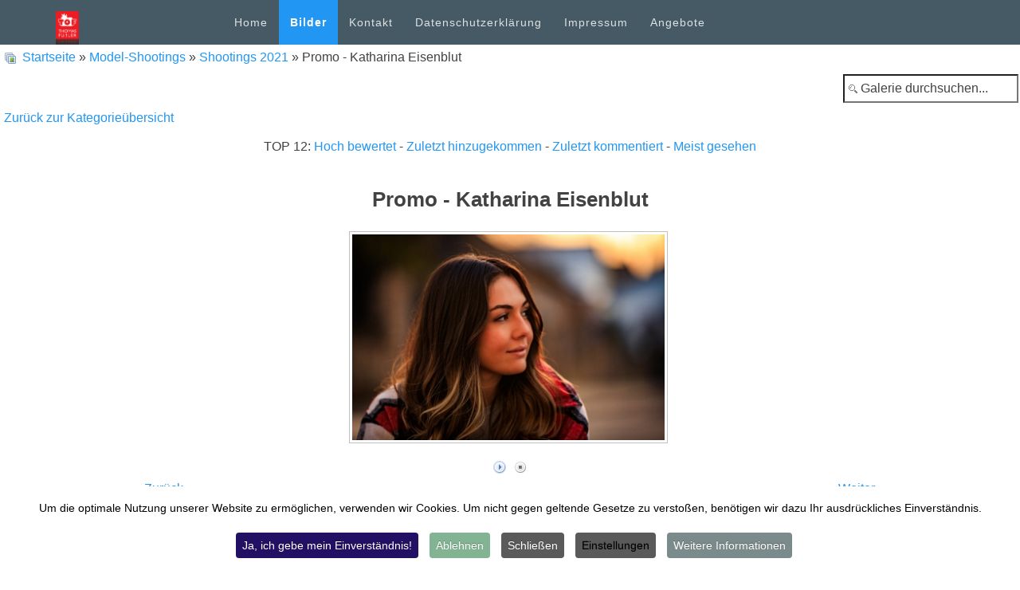

--- FILE ---
content_type: text/html; charset=utf-8
request_url: https://thomas-fuessler.de/index.php/bilder/shootings-2021/promo-katharina-eisenblut-762
body_size: 18329
content:
<!DOCTYPE html>
<html>
	<head>
				<meta http-equiv="X-UA-Compatible" content="IE=edge">
		<meta name="viewport" content="width=device-width, initial-scale=1.0">
		<base href="https://thomas-fuessler.de/index.php/bilder/shootings-2021/promo-katharina-eisenblut-762" />
	<meta http-equiv="content-type" content="text/html; charset=utf-8" />
	<meta name="author" content="Thomas Füßler" />
	<meta name="generator" content="Joomla! - Open Source Content Management" />
	<title>Bilder - Kategorie: Shootings 2021 - Bild:  Promo - Katharina Eisenblut</title>
	<link href="https://thomas-fuessler.de/media/joomgallery/css/joom_settings.css" rel="stylesheet" type="text/css" data-jtaldef-processed="2.0.11" />
	<link href="https://thomas-fuessler.de/media/joomgallery/css/joomgallery.css" rel="stylesheet" type="text/css" data-jtaldef-processed="2.0.11" />
	<link href="https://thomas-fuessler.de/media/joomgallery/js/thickbox3/css/thickbox.css" rel="stylesheet" type="text/css" data-jtaldef-processed="2.0.11" />
	<link href="https://thomas-fuessler.de/media/joomgallery/js/motiongallery/css/jquery.mThumbnailScroller.css" rel="stylesheet" type="text/css" data-jtaldef-processed="2.0.11" />
	<link href="/media/system/css/modal.css?583c4c183f0e14f41eb548092cf5c28e" rel="stylesheet" type="text/css" data-jtaldef-processed="2.0.11" />
	<link href="/templates/ja_builder/css/template.css" rel="stylesheet" type="text/css" data-jtaldef-processed="2.0.11" />
	<link href="/plugins/system/jabuilder/assets/css/jabuilder.css" rel="stylesheet" type="text/css" data-jtaldef-processed="2.0.11" />
	<link href="/media/plg_system_jtaldef/index/css/cc7442f5bbab1ab47fade5eb3c10f13c.css?626b309380b66252894d0569f925e13d" rel="stylesheet" type="text/css" data-jtaldef-processed="2.0.11" />
	<link href="/media/jub/assets//css/bootstrap-core.min.css" rel="stylesheet" type="text/css" data-jtaldef-processed="2.0.11" />
	<link href="/media/jub/assets/lib/font-awesome-4/css/font-awesome.css" rel="stylesheet" type="text/css" data-jtaldef-processed="2.0.11" />
	<link href="/media/jub/assets/lib/animate/animate.css" rel="stylesheet" type="text/css" data-jtaldef-processed="2.0.11" />
	<link href="/media/jub/assets/lib/hover-master/css/hover-min.css" rel="stylesheet" type="text/css" data-jtaldef-processed="2.0.11" />
	<link href="/media/jub/assets/lib/bootstrap-select/css/bootstrap-select.min.css" rel="stylesheet" type="text/css" data-jtaldef-processed="2.0.11" />
	<link href="/media/jub/default/css/990d97014773e.css" rel="stylesheet" type="text/css" data-jtaldef-processed="2.0.11" />
	<link href="/plugins/system/cookiespolicynotificationbar/assets/css/cpnb-style.min.css" rel="stylesheet" media="all" type="text/css" data-jtaldef-processed="2.0.11" />
	<link href="/plugins/system/cookiespolicynotificationbar/assets/css/balloon.min.css" rel="stylesheet" media="all" type="text/css" data-jtaldef-processed="2.0.11" />
	<style type="text/css">


/* BEGIN: Cookies Policy Notification Bar - J! system plugin (Powered by: Web357.com) */
.cpnb-outer { border-color: rgba(255, 255, 255, 1); }
.cpnb-outer.cpnb-div-position-top { border-bottom-width: 1px; }
.cpnb-outer.cpnb-div-position-bottom { border-top-width: 1px; }
.cpnb-outer.cpnb-div-position-top-left, .cpnb-outer.cpnb-div-position-top-right, .cpnb-outer.cpnb-div-position-bottom-left, .cpnb-outer.cpnb-div-position-bottom-right { border-width: 1px; }
.cpnb-message { color: #000000; }
.cpnb-message a { color: #000000 }
.cpnb-button, .cpnb-button-ok, .cpnb-m-enableAllButton { -webkit-border-radius: 4px; -moz-border-radius: 4px; border-radius: 4px; font-size: 14px; color: #ffffff; background-color: rgba(34, 16, 100, 1); }
.cpnb-button:hover, .cpnb-button:focus, .cpnb-button-ok:hover, .cpnb-button-ok:focus, .cpnb-m-enableAllButton:hover, .cpnb-m-enableAllButton:focus { color: #ffffff; background-color: rgba(17, 7, 54, 1); }
.cpnb-button-decline, .cpnb-button-delete, .cpnb-button-decline-modal, .cpnb-m-DeclineAllButton { color: #ffffff; background-color: rgba(130, 179, 147, 1); }
.cpnb-button-decline:hover, .cpnb-button-decline:focus, .cpnb-button-delete:hover, .cpnb-button-delete:focus, .cpnb-button-decline-modal:hover, .cpnb-button-decline-modal:focus, .cpnb-m-DeclineAllButton:hover, .cpnb-m-DeclineAllButton:focus { color: #ffffff; background-color: rgba(67, 115, 84, 1); }
.cpnb-button-cancel, .cpnb-button-reload, .cpnb-button-cancel-modal { color: #ffffff; background-color: rgba(90, 90, 90, 1); }
.cpnb-button-cancel:hover, .cpnb-button-cancel:focus, .cpnb-button-reload:hover, .cpnb-button-reload:focus, .cpnb-button-cancel-modal:hover, .cpnb-button-cancel-modal:focus { color: #ffffff; background-color: rgba(54, 54, 54, 1); }
.cpnb-button-settings, .cpnb-button-settings-modal { color: #000000; background-color: rgba(90, 90, 90, 1); }
.cpnb-button-settings:hover, .cpnb-button-settings:focus, .cpnb-button-settings-modal:hover, .cpnb-button-settings-modal:focus { color: #000000; background-color: rgba(54, 54, 54, 1); }
.cpnb-button-more-default, .cpnb-button-more-modal { color: #ffffff; background-color: rgba(123, 138, 139, 1); }
.cpnb-button-more-default:hover, .cpnb-button-more-modal:hover, .cpnb-button-more-default:focus, .cpnb-button-more-modal:focus { color: #ffffff; background-color: rgba(105, 118, 119, 1); }
.cpnb-m-SaveChangesButton { color: #ffffff; background-color: rgba(133, 199, 136, 1); }
.cpnb-m-SaveChangesButton:hover, .cpnb-m-SaveChangesButton:focus { color: #ffffff; background-color: rgba(96, 153, 100, 1); }
/* center alignment */
.cpnb-message { text-align: center; float: none; display: inline-block; }
.cpnb-buttons { display: inline-block; float: none; margin-left: 20px; }
@media (max-width: 1580px) {
  .cpnb-message { float: none; display: block; width: 100%; display: block; clear: both; margin-bottom: 15px; }
  .cpnb-buttons { float: none; display: block; width: 100%; clear: both; text-align: center; margin-top: 0; margin-left: 0; margin-bottom: 10px; right: 0; position: relative; }
}
@media only screen and (max-width: 600px) {
.cpnb-left-menu-toggle::after, .cpnb-left-menu-toggle-button {
content: "Categories";
}
}
/* END: Cookies Policy Notification Bar - J! system plugin (Powered by: Web357.com) */

	</style>
	<script type="application/json" class="joomla-script-options new">{"csrf.token":"0f762b2c024910e6d79297ba8dbf7999","system.paths":{"root":"","base":""},"joomla.jtext":{"COM_JOOMGALLERY_DETAIL_SENDTOFRIEND_ALERT_ENTER_NAME_EMAIL":"Bitte geben Sie den Namen Ihres Freundes und dessen Email-Adresse ein!","COM_JOOMGALLERY_DETAIL_COMMENTS_ALERT_ENTER_COMMENT":"Bitte geben Sie einen Kommentar ein","COM_JOOMGALLERY_DETAIL_COMMENTS_ALERT_ENTER_CODE":"Bitte geben Sie den Bildcode ein!"}}</script>
	<script src="/media/jui/js/jquery.min.js?583c4c183f0e14f41eb548092cf5c28e" type="text/javascript"></script>
	<script src="/media/jui/js/jquery-noconflict.js?583c4c183f0e14f41eb548092cf5c28e" type="text/javascript"></script>
	<script src="/media/jui/js/jquery-migrate.min.js?583c4c183f0e14f41eb548092cf5c28e" type="text/javascript"></script>
	<script src="https://thomas-fuessler.de/media/joomgallery/js/thickbox3/js/thickbox.js" type="text/javascript"></script>
	<script src="https://thomas-fuessler.de/media/joomgallery/js/motiongallery/js/jquery.mThumbnailScroller.min.js" type="text/javascript"></script>
	<script src="/media/system/js/mootools-core.js?583c4c183f0e14f41eb548092cf5c28e" type="text/javascript"></script>
	<script src="/media/system/js/core.js?583c4c183f0e14f41eb548092cf5c28e" type="text/javascript"></script>
	<script src="/media/system/js/mootools-more.js?583c4c183f0e14f41eb548092cf5c28e" type="text/javascript"></script>
	<script src="/media/system/js/modal.js?583c4c183f0e14f41eb548092cf5c28e" type="text/javascript"></script>
	<script src="https://thomas-fuessler.de/media/joomgallery/js/detail.js" type="text/javascript"></script>
	<script src="/templates/ja_builder/js/template.js" type="text/javascript"></script>
	<script src="/plugins/system/jabuilder/assets/js/jabuilder.js" type="text/javascript"></script>
	<script src="/media/jub/assets/lib/bootstrap/js/bootstrap.min.js" type="text/javascript"></script>
	<script src="/media/jub/assets/lib/bootstrap-select/js/bootstrap-select.min.js" type="text/javascript"></script>
	<script src="/media/jub/assets/lib/jquery/jquery.inview.min.js" type="text/javascript"></script>
	<script src="/media/jub/assets/js/site.js" type="text/javascript"></script>
	<script src="/plugins/system/cookiespolicynotificationbar/assets/js/cookies-policy-notification-bar.min.js" type="text/javascript"></script>
	<script type="text/javascript">
    var resizeJsImage = 1;
    var joomgallery_image = "Bild";
    var joomgallery_of = "von";
    var joomgallery_close = "Schließen";
    var joomgallery_prev = "Zurück";
    var joomgallery_next = "Weiter";
    var joomgallery_press_esc = "(Esc)";
    var tb_pathToImage = "https://thomas-fuessler.de/media/joomgallery/js/thickbox3/images/loadingAnimation.gif";function joom_startslideshow() {
  document.jg_slideshow_form.submit();
}
document.onkeydown = joom_cursorchange;
		jQuery(function($) {
			SqueezeBox.initialize({});
			initSqueezeBox();
			$(document).on('subform-row-add', initSqueezeBox);

			function initSqueezeBox(event, container)
			{
				SqueezeBox.assign($(container || document).find('a.modal').get(), {
					parse: 'rel'
				});
			}
		});

		window.jModalClose = function () {
			SqueezeBox.close();
		};

		// Add extra modal close functionality for tinyMCE-based editors
		document.onreadystatechange = function () {
			if (document.readyState == 'interactive' && typeof tinyMCE != 'undefined' && tinyMCE)
			{
				if (typeof window.jModalClose_no_tinyMCE === 'undefined')
				{
					window.jModalClose_no_tinyMCE = typeof(jModalClose) == 'function'  ?  jModalClose  :  false;

					jModalClose = function () {
						if (window.jModalClose_no_tinyMCE) window.jModalClose_no_tinyMCE.apply(this, arguments);
						tinyMCE.activeEditor.windowManager.close();
					};
				}

				if (typeof window.SqueezeBoxClose_no_tinyMCE === 'undefined')
				{
					if (typeof(SqueezeBox) == 'undefined')  SqueezeBox = {};
					window.SqueezeBoxClose_no_tinyMCE = typeof(SqueezeBox.close) == 'function'  ?  SqueezeBox.close  :  false;

					SqueezeBox.close = function () {
						if (window.SqueezeBoxClose_no_tinyMCE)  window.SqueezeBoxClose_no_tinyMCE.apply(this, arguments);
						tinyMCE.activeEditor.windowManager.close();
					};
				}
			}
		};
		    var jg_use_code = 0;

// BEGIN: Cookies Policy Notification Bar - J! system plugin (Powered by: Web357.com)
var cpnb_config = {"w357_joomla_caching":"0","w357_position":"bottom","w357_show_close_x_icon":"1","w357_hide_after_time":"display_always","w357_duration":"60","w357_animate_duration":"1000","w357_limit":"0","w357_message":"Um die optimale Nutzung unserer Website zu ermöglichen, verwenden wir Cookies. Um nicht gegen geltende Gesetze zu verstoßen, benötigen wir dazu Ihr ausdrückliches Einverständnis.","w357_display_ok_btn":"1","w357_buttonText":"Ja, ich gebe mein Einverständnis!","w357_display_decline_btn":"1","w357_buttonDeclineText":"Ablehnen","w357_display_cancel_btn":"1","w357_buttonCancelText":"Schließen","w357_display_settings_btn":"1","w357_buttonSettingsText":"Einstellungen","w357_buttonMoreText":"Weitere Informationen","w357_buttonMoreLink":"","w357_display_more_info_btn":"1","w357_fontColor":"#000000","w357_linkColor":"#000000","w357_fontSize":"14px","w357_backgroundColor":"rgba(255, 255, 255, 1)","w357_borderWidth":"1","w357_body_cover":"1","w357_overlay_state":"0","w357_overlay_color":"rgba(10, 10, 10, 0.3)","w357_height":"auto","w357_cookie_name":"cookiesDirective","w357_link_target":"_self","w357_popup_width":"800","w357_popup_height":"600","w357_customText":"\u003Ch1\u003E\u003Cspan style=\u0022font-family: arial, helvetica, sans-serif;\u0022\u003EVereinbarung zur Verwendung von Cookies\u003C\/span\u003E\u003C\/h1\u003E\r\n\u003Chr \/\u003E\r\n\u003Ch3\u003E\u003Cspan style=\u0022font-family: arial, helvetica, sans-serif;\u0022\u003EAllgemeine Verwendung\u003C\/span\u003E\u003C\/h3\u003E\r\n\u003Cp\u003E\u003Cspan style=\u0022font-family: arial, helvetica, sans-serif;\u0022\u003EWir verwenden Cookies, Tracking Pixels und ähnliche Technologien auf unserer Website. Cookies sind kleine Dateien, die von uns erstellt und auf Ihrem Gerät gespeichert werden. Unsere Website verwendet Cookies, die von uns oder von Dritten zu verschiedenen Zwecken im Rahmen der Verwendung und Funktionalität einschließlich der Personalisierung unserer Website abgelegt werden. Es ist möglich, dass Cookies verwendet werden, um zu nachzuvollziehen, wie Sie die Website verwenden und so zielgerichtete Werbung anzuzeigen.\u003C\/span\u003E\u003C\/p\u003E\r\n\u003Ch3\u003E\u003Cspan style=\u0022font-family: arial, helvetica, sans-serif;\u0022\u003EDritt-Anbieter\u003C\/span\u003E\u003C\/h3\u003E\r\n\u003Cp\u003E\u003Cspan style=\u0022font-family: arial, helvetica, sans-serif;\u0022\u003EUnsere Website nutzt verschiedene Dienste von Dritt-Anbietern. Wenn Sie auf unserer Website sind, können diese Dienste anonyme Cookies im Browser des Benutzers ablegen und diese Cookies mit in der Cookie-Datei des Besuchers speichern. Im folgenden eine Liste einiger derartiger Dienste: Google, Facebook, Twitter, Adroll, MailChimp, Sucuri, Intercom und andere soziale Netzwerke, Anzeigen-Agenturen, Sicherheits-Software wie z.B. Firewalls, Datenanalyse-Unternehmen und Anbieter von Internetzugängen. Diese Dienste sammeln möglicherweise auch anonyme Identifizierungsmerkmale wie die IP-Adresse, den HTTP-Referrer, die eindeutige Geräte-Kennung und andere nicht-persönliche Informationen zur Identifizierung sowie Server Logfiles.\u003C\/span\u003E\u003C\/p\u003E\r\n\u003Chr \/\u003E","w357_more_info_btn_type":"custom_text","w357_blockCookies":"1","w357_autoAcceptAfterScrolling":"0","w357_numOfScrolledPixelsBeforeAutoAccept":"300","w357_reloadPageAfterAccept":"0","w357_enableConfirmationAlerts":"1","w357_enableConfirmationAlertsForAcceptBtn":1,"w357_enableConfirmationAlertsForDeclineBtn":1,"w357_enableConfirmationAlertsForDeleteBtn":1,"w357_confirm_allow_msg":"Hiermit erlauben Sie, dass diese Website in diesem Browser Cookies setzen und verwenden darf. Sind Sie sicher, dass Sie diese Funktion aktivieren und erlauben möchten?","w357_confirm_delete_msg":"Hiermit löschen Sie die von dieser Website in diesem Browser gesetzen Cookies. Sind Sie sicher, dass Sie alle Cookies dieser Website deaktivieren und löschen möchten?","w357_show_in_iframes":"1","w357_shortcode_is_enabled_on_this_page":0,"w357_base_url":"https:\/\/thomas-fuessler.de\/","w357_current_url":"https:\/\/thomas-fuessler.de\/index.php\/bilder\/shootings-2021\/promo-katharina-eisenblut-762","w357_always_display":"0","w357_show_notification_bar":true,"w357_expiration_cookieSettings":"365","w357_expiration_cookieAccept":"365","w357_expiration_cookieDecline":"180","w357_expiration_cookieCancel":"3","w357_accept_button_class_notification_bar":"cpnb-accept-btn","w357_decline_button_class_notification_bar":"cpnb-decline-btn","w357_cancel_button_class_notification_bar":"cpnb-cancel-btn","w357_settings_button_class_notification_bar":"cpnb-settings-btn","w357_moreinfo_button_class_notification_bar":"cpnb-moreinfo-btn","w357_accept_button_class_notification_bar_modal_window":"cpnb-accept-btn-m","w357_decline_button_class_notification_bar_modal_window":"cpnb-decline-btn-m","w357_save_button_class_notification_bar_modal_window":"cpnb-save-btn-m","w357_buttons_ordering":"[\u0022ok\u0022,\u0022decline\u0022,\u0022cancel\u0022,\u0022settings\u0022,\u0022moreinfo\u0022]"};
// END: Cookies Policy Notification Bar - J! system plugin (Powered by: Web357.com)


// BEGIN: Cookies Policy Notification Bar - J! system plugin (Powered by: Web357.com)
var cpnb_cookiesCategories = {"cookie_categories_group0":{"cookie_category_id":"required-cookies","cookie_category_name":"Notwendige Cookies","cookie_category_description":"Notwendige Cookies ermöglichen die Funktionalität unserer Website. Z.B. indem wir es Ihnen ermöglichen, Informationen beim Seitenwechsel innerhalb dieser Website mit zu übertragen, um zu vermeiden, dass Sie Informationen erneut eingeben müssen, oder indem wir Ihre Präferenzen erkennen, wenn Sie auf unsere Website zurückkehren.","cookie_category_checked_by_default":"1","cookie_category_status":"1"},"cookie_categories_group1":{"cookie_category_id":"analytical-cookies","cookie_category_name":"Analyse Cookies","cookie_category_description":"Analyse Cookies ermöglichen es uns, die Anzahl der Besucher unserer Website zu erkennen und zu zählen, zu sehen, wie sich die Besucher auf der Website bewegen, wenn sie sie sie nutzen, und zu erfassen, welche Inhalte die Besucher sehen und interessieren. So können wir feststellen, wie häufig bestimmte Seiten und Anzeigen besucht werden und die beliebtesten Bereiche unserer Website ermitteln. Dies hilft uns, den Service, den wir Ihnen anbieten, zu verbessern, indem es uns hilft, sicherzustellen, dass unsere Nutzer die Informationen finden, die sie suchen, indem es anonymisierte demografische Daten an Dritte weitergibt, um die Werbung für Sie zielgerichteter zu gestalten, und indem es den Erfolg von Werbekampagnen auf unserer Website verfolgt.","cookie_category_checked_by_default":"0","cookie_category_status":"1"},"cookie_categories_group2":{"cookie_category_id":"social-media-cookies","cookie_category_name":"Social Media","cookie_category_description":"Diese Cookies ermöglichen es Ihnen, Website-Inhalte mit Social-Media-Plattformen (z. B. Facebook, Twitter, Instagram) zu teilen. Wir haben keine Kontrolle über diese Cookies, da sie von den Social-Media-Plattformen selbst gesetzt werden.","cookie_category_checked_by_default":"0","cookie_category_status":"1"},"cookie_categories_group3":{"cookie_category_id":"targeted-advertising-cookies","cookie_category_name":"Marketing Cookies","cookie_category_description":"Werbe- und Targeting-Cookies werden verwendet, um für Sie relevantere Werbung bereitstellen zu können und die Effektivität einer Werbekampagne durch Verfolgung der Klicks der Nutzer zu messen. Sie werden in der Regel von Drittanbietern mit Zustimmung eines Webseitenbetreibers platziert, können aber vom Betreiber selbst platziert werden. Diese Cookies speichern, welche Seiten Sie besucht haben. Diese Informationen können an andere Unternehmen, einschließlich anderer Werbetreibender, weitergegeben werden. ","cookie_category_checked_by_default":"0","cookie_category_status":"1"}};
// END: Cookies Policy Notification Bar - J! system plugin (Powered by: Web357.com)


// BEGIN: Cookies Policy Notification Bar - J! system plugin (Powered by: Web357.com)
var cpnb_manager = {"w357_m_modalState":"1","w357_m_floatButtonState":"1","w357_m_floatButtonPosition":"bottom_left","w357_m_HashLink":"cookies","w357_m_modal_menuItemSelectedBgColor":"rgba(200, 200, 200, 1)","w357_m_saveChangesButtonColorAfterChange":"rgba(13, 92, 45, 1)","w357_m_floatButtonIconSrc":"https:\/\/thomas-fuessler.de\/plugins\/system\/cookiespolicynotificationbar\/assets\/icons\/cpnb-cookies-manager-icon-1-64x64.png","w357_m_FloatButtonIconType":"image","w357_m_FloatButtonIconFontAwesomeName":"fas fa-cookie-bite","w357_m_FloatButtonIconFontAwesomeSize":"fa-lg","w357_m_FloatButtonIconFontAwesomeColor":"rgba(61, 47, 44, 0.84)","w357_m_FloatButtonIconUikitName":"cog","w357_m_FloatButtonIconUikitSize":"1","w357_m_FloatButtonIconUikitColor":"rgba(61, 47, 44, 0.84)","w357_m_floatButtonText":"Cookie Manager","w357_m_modalHeadingText":"Erweiterte Cookie Einstellungen","w357_m_checkboxText":"Aktiviert","w357_m_lockedText":"(Gesperrt)","w357_m_EnableAllButtonText":"Allow All Cookies","w357_m_DeclineAllButtonText":"Alle Cookies ablehnen","w357_m_SaveChangesButtonText":"Einstellungen speichern","w357_m_confirmationAlertRequiredCookies":"Diese Cookies sind für diese Website unbedingt erforderlich. Sie können diese Kategorie von Cookies nicht deaktivieren. Vielen Dank für dein Verständnis!"};
// END: Cookies Policy Notification Bar - J! system plugin (Powered by: Web357.com)

	</script>

			
<!-- BEGIN: Google Analytics -->
<!-- The cookies have been disabled. -->
<!-- END: Google Analytics -->

<!-- BEGIN: Facebook -->
<!-- The cookies have been disabled. -->
<!-- END: Facebook -->
</head>
<body class="jub-page">

	<div class="wrapper">
		<div class="header">
			<header class="jub-block header-1 " data-jub-block-id="_27"><div class="header bg-bluegray-darker  spacing-none      " style="border-top-width: 1px;border-bottom-width: 1px;"><nav class="navbar"><div class="container"><div class="row v-align-row"><div class='col-md-2 header-top clearfix'><div class="navbar-header"><button type="button" class="navbar-toggle collapsed" data-toggle="collapse" data-target=".navbar-collapse-_27"><span class="sr-only">Toggle navigation</span><span class="icon-bar"></span><span class="icon-bar"></span><span class="icon-bar"></span></button></div>
<a class="navbar-brand logo-image  " href="#" title="Thomas Füssler" ><img class="logo" src="/media/jub/images/default/tof.gif" alt="Thomas Füssler" /></a>
</div><!-- Collect the nav links, forms, and other content for toggling --><div class="col-md-10 header-navbar"><div class="navbar-collapse collapse navbar-collapse-_27">
<div 	class="jub-contents      z-depth- shape-square     " style=" ">
<div class="jub-element jub-element-cms-content text-left  ">
<div class="jub-cmsc  "><ul class="nav menu mod-list">
<li class="item-101 default"><a href="/index.php" >Home</a></li><li class="item-121 current active"><a href="/index.php/bilder" >Bilder</a></li><li class="item-105"><a href="/index.php/kontakt" >Kontakt</a></li><li class="item-104"><a href="/index.php/datenschutzerklaerung" >Datenschutzerklärung</a></li><li class="item-103"><a href="/index.php/impressum" >Impressum</a></li><li class="item-136"><a href="/index.php/angebote" >Angebote</a></li></ul>
</div>
</div>
</div>
</div><!-- /.navbar-collapse --></div></div></div><!-- /.container-fluid --></nav></div></header>

		</div>

		
				<div class="main-content">	
			<div id="system-message-container">
	</div>

			
<div class="gallery">
  <div class="jg_pathway" >
    <a href="/index.php/bilder">
      <img src="https://thomas-fuessler.de/media/joomgallery/images/home.png" alt="Startseite" class="pngfile jg_icon jg-icon-home" hspace="6" border="0" align="middle" /></a>
    <a href="/index.php/bilder" class="jg_pathitem">Startseite</a> &raquo; <a href="/index.php/bilder/model-shootings" class="jg_pathitem">Model-Shootings</a> &raquo; <a href="/index.php/bilder/shootings-2021" class="jg_pathitem">Shootings 2021</a> &raquo; Promo - Katharina Eisenblut  </div>
  <div class="jg_search">
    <form action="/index.php/bilder/search" method="post">
      <input title="Galerie durchsuchen..." type="text" name="sstring" class="inputbox" onblur="if(this.value=='') this.value='Galerie durchsuchen...';" onfocus="if(this.value=='Galerie durchsuchen...') this.value='';" value="Galerie durchsuchen..." />
    </form>
  </div>
  <div class="jg_back">
    <a href="/index.php/bilder/shootings-2021">
      Zurück zur Kategorieübersicht</a>
  </div>
  <div class="jg_toplist">
    TOP 12:    <a href="/index.php/bilder/hoch-bewertet">
      Hoch bewertet</a>
    -
    <a href="/index.php/bilder/zuletzt-hinzugekommen">
      Zuletzt hinzugekommen</a>
    -
    <a href="/index.php/bilder/zuletzt-kommentiert">
      Zuletzt kommentiert</a>
    -
    <a href="/index.php/bilder/meist-gesehen">
      Meist gesehen</a>
  </div>
  <a name="joomimg"></a>
  <div>
    <h3 class="jg_imgtitle" id="jg_photo_title">
      Promo - Katharina Eisenblut    </h3>
  </div>
  <div class="jg_displaynone">
      <a href="https://thomas-fuessler.de/images/joomgallery/originals/model-shootings_4/shootings_2021_27/anne__home_-_anne_lacht_20210311_1960897533.jpg" rel="thickbox.joomgallery" title="Anne @ Home - Anne lacht">679</a>
      <a href="https://thomas-fuessler.de/images/joomgallery/originals/model-shootings_4/shootings_2021_27/anne__home_-_anne_lacht_20210311_1960897533.jpg" rel="thickbox.joomgalleryIcon" title="Anne @ Home - Anne lacht">679</a>
      <a href="https://thomas-fuessler.de/images/joomgallery/originals/model-shootings_4/shootings_2021_27/anne__home__20210311_1419938320.jpg" rel="thickbox.joomgallery" title="Anne @ Home ">680</a>
      <a href="https://thomas-fuessler.de/images/joomgallery/originals/model-shootings_4/shootings_2021_27/anne__home__20210311_1419938320.jpg" rel="thickbox.joomgalleryIcon" title="Anne @ Home ">680</a>
      <a href="https://thomas-fuessler.de/images/joomgallery/originals/model-shootings_4/shootings_2021_27/anne__home_-_social_distancing_20210311_1492638301.jpg" rel="thickbox.joomgallery" title="Anne @ Home - Social distancing">681</a>
      <a href="https://thomas-fuessler.de/images/joomgallery/originals/model-shootings_4/shootings_2021_27/anne__home_-_social_distancing_20210311_1492638301.jpg" rel="thickbox.joomgalleryIcon" title="Anne @ Home - Social distancing">681</a>
      <a href="https://thomas-fuessler.de/images/joomgallery/originals/model-shootings_4/shootings_2021_27/anne__home_-_anne_lacht_schon_wieder_20210311_1171300838.jpg" rel="thickbox.joomgallery" title="Anne @ Home - Anne lacht schon wieder">682</a>
      <a href="https://thomas-fuessler.de/images/joomgallery/originals/model-shootings_4/shootings_2021_27/anne__home_-_anne_lacht_schon_wieder_20210311_1171300838.jpg" rel="thickbox.joomgalleryIcon" title="Anne @ Home - Anne lacht schon wieder">682</a>
      <a href="https://thomas-fuessler.de/images/joomgallery/originals/model-shootings_4/shootings_2021_27/anne__home_-_skin_20210311_1184018152.jpg" rel="thickbox.joomgallery" title="Anne @ Home - Skin">683</a>
      <a href="https://thomas-fuessler.de/images/joomgallery/originals/model-shootings_4/shootings_2021_27/anne__home_-_skin_20210311_1184018152.jpg" rel="thickbox.joomgalleryIcon" title="Anne @ Home - Skin">683</a>
      <a href="https://thomas-fuessler.de/images/joomgallery/originals/model-shootings_4/shootings_2021_27/anne__home_-_skin_20210311_1996517342.jpg" rel="thickbox.joomgallery" title="Anne @ Home - Skin">684</a>
      <a href="https://thomas-fuessler.de/images/joomgallery/originals/model-shootings_4/shootings_2021_27/anne__home_-_skin_20210311_1996517342.jpg" rel="thickbox.joomgalleryIcon" title="Anne @ Home - Skin">684</a>
      <a href="https://thomas-fuessler.de/images/joomgallery/originals/model-shootings_4/shootings_2021_27/anne__home_-_skin_20210311_1270585969.jpg" rel="thickbox.joomgallery" title="Anne @ Home - Skin">685</a>
      <a href="https://thomas-fuessler.de/images/joomgallery/originals/model-shootings_4/shootings_2021_27/anne__home_-_skin_20210311_1270585969.jpg" rel="thickbox.joomgalleryIcon" title="Anne @ Home - Skin">685</a>
      <a href="https://thomas-fuessler.de/images/joomgallery/originals/model-shootings_4/shootings_2021_27/anne__home_-_skin_20210311_1320181254.jpg" rel="thickbox.joomgallery" title="Anne @ Home - Skin">686</a>
      <a href="https://thomas-fuessler.de/images/joomgallery/originals/model-shootings_4/shootings_2021_27/anne__home_-_skin_20210311_1320181254.jpg" rel="thickbox.joomgalleryIcon" title="Anne @ Home - Skin">686</a>
      <a href="https://thomas-fuessler.de/images/joomgallery/originals/model-shootings_4/shootings_2021_27/julia_-_das_haus_20210504_1746305132.jpg" rel="thickbox.joomgallery" title="Julia - Das Haus">723</a>
      <a href="https://thomas-fuessler.de/images/joomgallery/originals/model-shootings_4/shootings_2021_27/julia_-_das_haus_20210504_1746305132.jpg" rel="thickbox.joomgalleryIcon" title="Julia - Das Haus">723</a>
      <a href="https://thomas-fuessler.de/images/joomgallery/originals/model-shootings_4/shootings_2021_27/julia_-_das_haus_20210504_1365379657.jpg" rel="thickbox.joomgallery" title="Julia - Das Haus">724</a>
      <a href="https://thomas-fuessler.de/images/joomgallery/originals/model-shootings_4/shootings_2021_27/julia_-_das_haus_20210504_1365379657.jpg" rel="thickbox.joomgalleryIcon" title="Julia - Das Haus">724</a>
      <a href="https://thomas-fuessler.de/images/joomgallery/originals/model-shootings_4/shootings_2021_27/julia_-_das_haus_20210504_1583977553.jpg" rel="thickbox.joomgallery" title="Julia - Das Haus">725</a>
      <a href="https://thomas-fuessler.de/images/joomgallery/originals/model-shootings_4/shootings_2021_27/julia_-_das_haus_20210504_1583977553.jpg" rel="thickbox.joomgalleryIcon" title="Julia - Das Haus">725</a>
      <a href="https://thomas-fuessler.de/images/joomgallery/originals/model-shootings_4/shootings_2021_27/julia_-_das_haus_20210504_1448515413.jpg" rel="thickbox.joomgallery" title="Julia - Das Haus">726</a>
      <a href="https://thomas-fuessler.de/images/joomgallery/originals/model-shootings_4/shootings_2021_27/julia_-_das_haus_20210504_1448515413.jpg" rel="thickbox.joomgalleryIcon" title="Julia - Das Haus">726</a>
      <a href="https://thomas-fuessler.de/images/joomgallery/originals/model-shootings_4/shootings_2021_27/julia_-_das_haus_20210504_1836716735.jpg" rel="thickbox.joomgallery" title="Julia - Das Haus">727</a>
      <a href="https://thomas-fuessler.de/images/joomgallery/originals/model-shootings_4/shootings_2021_27/julia_-_das_haus_20210504_1836716735.jpg" rel="thickbox.joomgalleryIcon" title="Julia - Das Haus">727</a>
      <a href="https://thomas-fuessler.de/images/joomgallery/originals/model-shootings_4/shootings_2021_27/julia_-_das_haus_20210504_1929807238.jpg" rel="thickbox.joomgallery" title="Julia - Das Haus">728</a>
      <a href="https://thomas-fuessler.de/images/joomgallery/originals/model-shootings_4/shootings_2021_27/julia_-_das_haus_20210504_1929807238.jpg" rel="thickbox.joomgalleryIcon" title="Julia - Das Haus">728</a>
      <a href="https://thomas-fuessler.de/images/joomgallery/originals/model-shootings_4/shootings_2021_27/antonia_-_das_haus_20210517_1052890862.jpg" rel="thickbox.joomgallery" title="Antonia - Das Haus">747</a>
      <a href="https://thomas-fuessler.de/images/joomgallery/originals/model-shootings_4/shootings_2021_27/antonia_-_das_haus_20210517_1052890862.jpg" rel="thickbox.joomgalleryIcon" title="Antonia - Das Haus">747</a>
      <a href="https://thomas-fuessler.de/images/joomgallery/originals/model-shootings_4/shootings_2021_27/antonia_-_das_haus_20210517_1504644632.jpg" rel="thickbox.joomgallery" title="Antonia - Das Haus">748</a>
      <a href="https://thomas-fuessler.de/images/joomgallery/originals/model-shootings_4/shootings_2021_27/antonia_-_das_haus_20210517_1504644632.jpg" rel="thickbox.joomgalleryIcon" title="Antonia - Das Haus">748</a>
      <a href="https://thomas-fuessler.de/images/joomgallery/originals/model-shootings_4/shootings_2021_27/antonia_-_das_haus_20210517_1372007611.jpg" rel="thickbox.joomgallery" title="Antonia - Das Haus">749</a>
      <a href="https://thomas-fuessler.de/images/joomgallery/originals/model-shootings_4/shootings_2021_27/antonia_-_das_haus_20210517_1372007611.jpg" rel="thickbox.joomgalleryIcon" title="Antonia - Das Haus">749</a>
      <a href="https://thomas-fuessler.de/images/joomgallery/originals/model-shootings_4/shootings_2021_27/antonia_-_das_haus_20210517_1872736815.jpg" rel="thickbox.joomgallery" title="Antonia - Das Haus">750</a>
      <a href="https://thomas-fuessler.de/images/joomgallery/originals/model-shootings_4/shootings_2021_27/antonia_-_das_haus_20210517_1872736815.jpg" rel="thickbox.joomgalleryIcon" title="Antonia - Das Haus">750</a>
      <a href="https://thomas-fuessler.de/images/joomgallery/originals/model-shootings_4/shootings_2021_27/antonia_-_das_haus_20210517_1456329768.jpg" rel="thickbox.joomgallery" title="Antonia - Das Haus">751</a>
      <a href="https://thomas-fuessler.de/images/joomgallery/originals/model-shootings_4/shootings_2021_27/antonia_-_das_haus_20210517_1456329768.jpg" rel="thickbox.joomgalleryIcon" title="Antonia - Das Haus">751</a>
      <a href="https://thomas-fuessler.de/images/joomgallery/originals/model-shootings_4/shootings_2021_27/antonia_-_das_haus_20210517_1193442082.jpg" rel="thickbox.joomgallery" title="Antonia - Das Haus">752</a>
      <a href="https://thomas-fuessler.de/images/joomgallery/originals/model-shootings_4/shootings_2021_27/antonia_-_das_haus_20210517_1193442082.jpg" rel="thickbox.joomgalleryIcon" title="Antonia - Das Haus">752</a>
      <a href="https://thomas-fuessler.de/images/joomgallery/originals/model-shootings_4/shootings_2021_27/antonia_-_das_haus_20210517_1734157754.jpg" rel="thickbox.joomgallery" title="Antonia - Das Haus">753</a>
      <a href="https://thomas-fuessler.de/images/joomgallery/originals/model-shootings_4/shootings_2021_27/antonia_-_das_haus_20210517_1734157754.jpg" rel="thickbox.joomgalleryIcon" title="Antonia - Das Haus">753</a>
      <a href="https://thomas-fuessler.de/images/joomgallery/originals/model-shootings_4/shootings_2021_27/antonia_-_das_haus_20210517_2097422909.jpg" rel="thickbox.joomgallery" title="Antonia - Das Haus">754</a>
      <a href="https://thomas-fuessler.de/images/joomgallery/originals/model-shootings_4/shootings_2021_27/antonia_-_das_haus_20210517_2097422909.jpg" rel="thickbox.joomgalleryIcon" title="Antonia - Das Haus">754</a>
      <a href="https://thomas-fuessler.de/images/joomgallery/originals/model-shootings_4/shootings_2021_27/mariella_-_das_haus_20210519_1558991090.jpg" rel="thickbox.joomgallery" title="Mariella - Das Haus">755</a>
      <a href="https://thomas-fuessler.de/images/joomgallery/originals/model-shootings_4/shootings_2021_27/mariella_-_das_haus_20210519_1558991090.jpg" rel="thickbox.joomgalleryIcon" title="Mariella - Das Haus">755</a>
      <a href="https://thomas-fuessler.de/images/joomgallery/originals/model-shootings_4/shootings_2021_27/mariella_-_das_haus_20210519_1490056527.jpg" rel="thickbox.joomgallery" title="Mariella - Das Haus">756</a>
      <a href="https://thomas-fuessler.de/images/joomgallery/originals/model-shootings_4/shootings_2021_27/mariella_-_das_haus_20210519_1490056527.jpg" rel="thickbox.joomgalleryIcon" title="Mariella - Das Haus">756</a>
      <a href="https://thomas-fuessler.de/images/joomgallery/originals/model-shootings_4/shootings_2021_27/mariella_-_das_haus_20210519_1184064004.jpg" rel="thickbox.joomgallery" title="Mariella - Das Haus">757</a>
      <a href="https://thomas-fuessler.de/images/joomgallery/originals/model-shootings_4/shootings_2021_27/mariella_-_das_haus_20210519_1184064004.jpg" rel="thickbox.joomgalleryIcon" title="Mariella - Das Haus">757</a>
      <a href="https://thomas-fuessler.de/images/joomgallery/originals/model-shootings_4/shootings_2021_27/mariella_-_das_haus_20210519_1392871567.jpg" rel="thickbox.joomgallery" title="Mariella - Das Haus">758</a>
      <a href="https://thomas-fuessler.de/images/joomgallery/originals/model-shootings_4/shootings_2021_27/mariella_-_das_haus_20210519_1392871567.jpg" rel="thickbox.joomgalleryIcon" title="Mariella - Das Haus">758</a>
      <a href="https://thomas-fuessler.de/images/joomgallery/originals/model-shootings_4/shootings_2021_27/mariella_-_das_haus_20210519_1249913836.jpg" rel="thickbox.joomgallery" title="Mariella - Das Haus">759</a>
      <a href="https://thomas-fuessler.de/images/joomgallery/originals/model-shootings_4/shootings_2021_27/mariella_-_das_haus_20210519_1249913836.jpg" rel="thickbox.joomgalleryIcon" title="Mariella - Das Haus">759</a>
      <a href="https://thomas-fuessler.de/images/joomgallery/originals/model-shootings_4/shootings_2021_27/mariella_-_das_haus_20210519_1492876072.jpg" rel="thickbox.joomgallery" title="Mariella - Das Haus">760</a>
      <a href="https://thomas-fuessler.de/images/joomgallery/originals/model-shootings_4/shootings_2021_27/mariella_-_das_haus_20210519_1492876072.jpg" rel="thickbox.joomgalleryIcon" title="Mariella - Das Haus">760</a>
      <a href="https://thomas-fuessler.de/images/joomgallery/originals/model-shootings_4/shootings_2021_27/mariella_-_das_haus_20210519_1282544287.jpg" rel="thickbox.joomgallery" title="Mariella - Das Haus">761</a>
      <a href="https://thomas-fuessler.de/images/joomgallery/originals/model-shootings_4/shootings_2021_27/mariella_-_das_haus_20210519_1282544287.jpg" rel="thickbox.joomgalleryIcon" title="Mariella - Das Haus">761</a>
    </div>  <div id="jg_dtl_photo" class="jg_dtl_photo" style="text-align:center;">
    <a title="Promo - Katharina Eisenblut" href="https://thomas-fuessler.de/images/joomgallery/originals/model-shootings_4/shootings_2021_27/promo_-_katharina_eisenblut_20210901_1890625521.jpg" rel="thickbox.joomgallery">
      <img src="https://thomas-fuessler.de/images/joomgallery/details/model-shootings_4/shootings_2021_27/promo_-_katharina_eisenblut_20210901_1890625521.jpg" class="jg_photo" id="jg_photo_big" width="400" height="266" alt="Promo - Katharina Eisenblut"  />
    </a>
  </div>
  <div class="jg_displaynone">
    <form name="jg_slideshow_form" target="_top" method="post" action="">
      <input type="hidden" name="jg_number" value="762" readonly="readonly" />
      <input type="hidden" name="slideshow" value="1" readonly="readonly" />
    </form>
  </div>
  <div class="jg_displaynone" id="jg_displaynone">
    <a href="javascript:joom_startslideshow()">
      <img src="https://thomas-fuessler.de/media/joomgallery/images/control_play.png" alt="Start" class="pngfile jg_icon jg-icon-control_play" /></a>
    <a href="javascript:photo.goon()" style="visibility:hidden; display:inline;"></a>
    <span>
      <img src="https://thomas-fuessler.de/media/joomgallery/images/control_stop_gr.png" alt="Vollansicht anzeigen " class="pngfile jg_icon jg-icon-control_stop_gr" />    </span>
  </div>
  <div class="jg_detailnavislide" id="jg_detailnavislide">
    <div class="jg_no_script">
      [Slideshow bei deaktiviertem JacaScript nicht nutzbar]    </div>
  </div>
  <script type="text/javascript">
    document.getElementById('jg_displaynone').className = 'jg_detailnavislide';
    document.getElementById('jg_detailnavislide').className = 'jg_displaynone';
  </script>
  <div class="jg_detailnavi">
    <div class="jg_detailnaviprev">
      <form  name="form_jg_back_link" action="/index.php/bilder/shootings-2021/mariella-das-haus-761#joomimg">
        <input type="hidden" name="jg_back_link" readonly="readonly" />
      </form>
      <a href="/index.php/bilder/shootings-2021/mariella-das-haus-761#joomimg">
        <img src="https://thomas-fuessler.de/media/joomgallery/images/arrow_left.png" alt="Zurück" class="pngfile jg_icon jg-icon-arrow_left" /></a>
      <a href="/index.php/bilder/shootings-2021/mariella-das-haus-761#joomimg">
        Zurück</a>
      <br />Bild 29 von 160      &nbsp;
    </div>
    <div class="jg_iconbar">
      <a title="Promo - Katharina Eisenblut" href="https://thomas-fuessler.de/images/joomgallery/originals/model-shootings_4/shootings_2021_27/promo_-_katharina_eisenblut_20210901_1890625521.jpg" rel="thickbox.joomgalleryIcon">
        <img src="https://thomas-fuessler.de/media/joomgallery/images/zoom.png" alt="Vollansicht anzeigen " class="pngfile jg_icon jg-icon-zoom" /></a>
      <a href="/index.php/bilder?task=download&amp;id=762">
        <img src="https://thomas-fuessler.de/media/joomgallery/images/download.png" alt="Download" class="pngfile jg_icon jg-icon-download" /></a>
      <a href="/index.php/bilder?view=report&amp;id=762&amp;tmpl=component" class="modal" rel="{handler:'iframe'}"><!--, size:{x:200,y:100}-->
        <img src="https://thomas-fuessler.de/media/joomgallery/images/exclamation.png" alt="Dieses Bild melden" class="pngfile jg_icon jg-icon-exclamation" /></a>
          </div>
    <div class="jg_detailnavinext">
      <form name="form_jg_forward_link" action="/index.php/bilder/shootings-2021/promo-katharina-eisenblut-und-marvin-ventura-763#joomimg">
        <input type="hidden" name="jg_forward_link" readonly="readonly" />
      </form>
      <a href="/index.php/bilder/shootings-2021/promo-katharina-eisenblut-und-marvin-ventura-763#joomimg">
        Weiter</a>
      <a href="/index.php/bilder/shootings-2021/promo-katharina-eisenblut-und-marvin-ventura-763#joomimg">
        <img src="https://thomas-fuessler.de/media/joomgallery/images/arrow_right.png" alt="Weiter" class="pngfile jg_icon jg-icon-arrow_right" /></a>
      <br />Bild 31 von 160      &nbsp;
    </div>
  </div>
  <div class="jg_displaynone">
      <a href="https://thomas-fuessler.de/images/joomgallery/originals/model-shootings_4/shootings_2021_27/promo_-_katharina_eisenblut_und_marvin_ventura_20210901_1269833621.jpg" rel="thickbox.joomgallery" title="Promo - Katharina Eisenblut und Marvin Ventura">763</a>
      <a href="https://thomas-fuessler.de/images/joomgallery/originals/model-shootings_4/shootings_2021_27/promo_-_katharina_eisenblut_und_marvin_ventura_20210901_1269833621.jpg" rel="thickbox.joomgalleryIcon" title="Promo - Katharina Eisenblut und Marvin Ventura">763</a>
      <a href="https://thomas-fuessler.de/images/joomgallery/originals/model-shootings_4/shootings_2021_27/promo_-_marvin_ventura_20210901_1902168122.jpg" rel="thickbox.joomgallery" title="Promo - Marvin Ventura">764</a>
      <a href="https://thomas-fuessler.de/images/joomgallery/originals/model-shootings_4/shootings_2021_27/promo_-_marvin_ventura_20210901_1902168122.jpg" rel="thickbox.joomgalleryIcon" title="Promo - Marvin Ventura">764</a>
      <a href="https://thomas-fuessler.de/images/joomgallery/originals/model-shootings_4/shootings_2021_27/promo_-_katharina_eisenblut_20210901_2042029011.jpg" rel="thickbox.joomgallery" title="Promo - Katharina Eisenblut">765</a>
      <a href="https://thomas-fuessler.de/images/joomgallery/originals/model-shootings_4/shootings_2021_27/promo_-_katharina_eisenblut_20210901_2042029011.jpg" rel="thickbox.joomgalleryIcon" title="Promo - Katharina Eisenblut">765</a>
      <a href="https://thomas-fuessler.de/images/joomgallery/originals/model-shootings_4/shootings_2021_27/promo_-_katharina_eisenblut_20210901_1638708540.jpg" rel="thickbox.joomgallery" title="Promo - Katharina Eisenblut">766</a>
      <a href="https://thomas-fuessler.de/images/joomgallery/originals/model-shootings_4/shootings_2021_27/promo_-_katharina_eisenblut_20210901_1638708540.jpg" rel="thickbox.joomgalleryIcon" title="Promo - Katharina Eisenblut">766</a>
      <a href="https://thomas-fuessler.de/images/joomgallery/originals/model-shootings_4/shootings_2021_27/promo_-_marvin_ventura_20210901_1838394718.jpg" rel="thickbox.joomgallery" title="Promo - Marvin Ventura">767</a>
      <a href="https://thomas-fuessler.de/images/joomgallery/originals/model-shootings_4/shootings_2021_27/promo_-_marvin_ventura_20210901_1838394718.jpg" rel="thickbox.joomgalleryIcon" title="Promo - Marvin Ventura">767</a>
      <a href="https://thomas-fuessler.de/images/joomgallery/originals/model-shootings_4/shootings_2021_27/ida_sophie_matheis_20210910_1195596036.jpg" rel="thickbox.joomgallery" title="Ida Sophie Matheis">812</a>
      <a href="https://thomas-fuessler.de/images/joomgallery/originals/model-shootings_4/shootings_2021_27/ida_sophie_matheis_20210910_1195596036.jpg" rel="thickbox.joomgalleryIcon" title="Ida Sophie Matheis">812</a>
      <a href="https://thomas-fuessler.de/images/joomgallery/originals/model-shootings_4/shootings_2021_27/ida_sophie_matheis_20210910_1909609619.jpg" rel="thickbox.joomgallery" title="Ida Sophie Matheis">813</a>
      <a href="https://thomas-fuessler.de/images/joomgallery/originals/model-shootings_4/shootings_2021_27/ida_sophie_matheis_20210910_1909609619.jpg" rel="thickbox.joomgalleryIcon" title="Ida Sophie Matheis">813</a>
      <a href="https://thomas-fuessler.de/images/joomgallery/originals/model-shootings_4/shootings_2021_27/ida_sophie_matheis_20210910_1400216049.jpg" rel="thickbox.joomgallery" title="Ida Sophie Matheis">814</a>
      <a href="https://thomas-fuessler.de/images/joomgallery/originals/model-shootings_4/shootings_2021_27/ida_sophie_matheis_20210910_1400216049.jpg" rel="thickbox.joomgalleryIcon" title="Ida Sophie Matheis">814</a>
      <a href="https://thomas-fuessler.de/images/joomgallery/originals/model-shootings_4/shootings_2021_27/ida_sophie_matheis_20210910_1833597158.jpg" rel="thickbox.joomgallery" title="Ida Sophie Matheis">815</a>
      <a href="https://thomas-fuessler.de/images/joomgallery/originals/model-shootings_4/shootings_2021_27/ida_sophie_matheis_20210910_1833597158.jpg" rel="thickbox.joomgalleryIcon" title="Ida Sophie Matheis">815</a>
      <a href="https://thomas-fuessler.de/images/joomgallery/originals/model-shootings_4/shootings_2021_27/ida_sophie_matheis_20210910_1137788262.jpg" rel="thickbox.joomgallery" title="Ida Sophie Matheis">816</a>
      <a href="https://thomas-fuessler.de/images/joomgallery/originals/model-shootings_4/shootings_2021_27/ida_sophie_matheis_20210910_1137788262.jpg" rel="thickbox.joomgalleryIcon" title="Ida Sophie Matheis">816</a>
      <a href="https://thomas-fuessler.de/images/joomgallery/originals/model-shootings_4/shootings_2021_27/ida_sophie_matheis_20210910_1288283084.jpg" rel="thickbox.joomgallery" title="Ida Sophie Matheis">817</a>
      <a href="https://thomas-fuessler.de/images/joomgallery/originals/model-shootings_4/shootings_2021_27/ida_sophie_matheis_20210910_1288283084.jpg" rel="thickbox.joomgalleryIcon" title="Ida Sophie Matheis">817</a>
      <a href="https://thomas-fuessler.de/images/joomgallery/originals/model-shootings_4/shootings_2021_27/ida_sophie_matheis_20210910_2087634593.jpg" rel="thickbox.joomgallery" title="Ida Sophie Matheis">818</a>
      <a href="https://thomas-fuessler.de/images/joomgallery/originals/model-shootings_4/shootings_2021_27/ida_sophie_matheis_20210910_2087634593.jpg" rel="thickbox.joomgalleryIcon" title="Ida Sophie Matheis">818</a>
      <a href="https://thomas-fuessler.de/images/joomgallery/originals/model-shootings_4/shootings_2021_27/diana_-_das_haus_20210916_1716791773.jpg" rel="thickbox.joomgallery" title="Diana - Das Haus">837</a>
      <a href="https://thomas-fuessler.de/images/joomgallery/originals/model-shootings_4/shootings_2021_27/diana_-_das_haus_20210916_1716791773.jpg" rel="thickbox.joomgalleryIcon" title="Diana - Das Haus">837</a>
      <a href="https://thomas-fuessler.de/images/joomgallery/originals/model-shootings_4/shootings_2021_27/diana_-_das_haus_20210916_1218049659.jpg" rel="thickbox.joomgallery" title="Diana - Das Haus">838</a>
      <a href="https://thomas-fuessler.de/images/joomgallery/originals/model-shootings_4/shootings_2021_27/diana_-_das_haus_20210916_1218049659.jpg" rel="thickbox.joomgalleryIcon" title="Diana - Das Haus">838</a>
      <a href="https://thomas-fuessler.de/images/joomgallery/originals/model-shootings_4/shootings_2021_27/diana_-_das_haus_20210916_1628985583.jpg" rel="thickbox.joomgallery" title="Diana - Das Haus">839</a>
      <a href="https://thomas-fuessler.de/images/joomgallery/originals/model-shootings_4/shootings_2021_27/diana_-_das_haus_20210916_1628985583.jpg" rel="thickbox.joomgalleryIcon" title="Diana - Das Haus">839</a>
      <a href="https://thomas-fuessler.de/images/joomgallery/originals/model-shootings_4/shootings_2021_27/diana_-_das_haus_20210916_1761900076.jpg" rel="thickbox.joomgallery" title="Diana - Das Haus">840</a>
      <a href="https://thomas-fuessler.de/images/joomgallery/originals/model-shootings_4/shootings_2021_27/diana_-_das_haus_20210916_1761900076.jpg" rel="thickbox.joomgalleryIcon" title="Diana - Das Haus">840</a>
      <a href="https://thomas-fuessler.de/images/joomgallery/originals/model-shootings_4/shootings_2021_27/diana_-_das_haus_20210916_1798804254.jpg" rel="thickbox.joomgallery" title="Diana - Das Haus">841</a>
      <a href="https://thomas-fuessler.de/images/joomgallery/originals/model-shootings_4/shootings_2021_27/diana_-_das_haus_20210916_1798804254.jpg" rel="thickbox.joomgalleryIcon" title="Diana - Das Haus">841</a>
      <a href="https://thomas-fuessler.de/images/joomgallery/originals/model-shootings_4/shootings_2021_27/diana_-_das_haus_20210916_1436943493.jpg" rel="thickbox.joomgallery" title="Diana - Das Haus">842</a>
      <a href="https://thomas-fuessler.de/images/joomgallery/originals/model-shootings_4/shootings_2021_27/diana_-_das_haus_20210916_1436943493.jpg" rel="thickbox.joomgalleryIcon" title="Diana - Das Haus">842</a>
      <a href="https://thomas-fuessler.de/images/joomgallery/originals/model-shootings_4/shootings_2021_27/diana_-_das_haus_20210916_1083177724.jpg" rel="thickbox.joomgallery" title="Diana - Das Haus">843</a>
      <a href="https://thomas-fuessler.de/images/joomgallery/originals/model-shootings_4/shootings_2021_27/diana_-_das_haus_20210916_1083177724.jpg" rel="thickbox.joomgalleryIcon" title="Diana - Das Haus">843</a>
      <a href="https://thomas-fuessler.de/images/joomgallery/originals/model-shootings_4/shootings_2021_27/diana_-_das_haus_20210916_1767847333.jpg" rel="thickbox.joomgallery" title="Diana - Das Haus">844</a>
      <a href="https://thomas-fuessler.de/images/joomgallery/originals/model-shootings_4/shootings_2021_27/diana_-_das_haus_20210916_1767847333.jpg" rel="thickbox.joomgalleryIcon" title="Diana - Das Haus">844</a>
      <a href="https://thomas-fuessler.de/images/joomgallery/originals/model-shootings_4/shootings_2021_27/sabine__20211013_1730110313.jpg" rel="thickbox.joomgallery" title="Sabine ">891</a>
      <a href="https://thomas-fuessler.de/images/joomgallery/originals/model-shootings_4/shootings_2021_27/sabine__20211013_1730110313.jpg" rel="thickbox.joomgalleryIcon" title="Sabine ">891</a>
      <a href="https://thomas-fuessler.de/images/joomgallery/originals/model-shootings_4/shootings_2021_27/sabine__20211013_1090586515.jpg" rel="thickbox.joomgallery" title="Sabine ">892</a>
      <a href="https://thomas-fuessler.de/images/joomgallery/originals/model-shootings_4/shootings_2021_27/sabine__20211013_1090586515.jpg" rel="thickbox.joomgalleryIcon" title="Sabine ">892</a>
      <a href="https://thomas-fuessler.de/images/joomgallery/originals/model-shootings_4/shootings_2021_27/sabine__20211013_1555735328.jpg" rel="thickbox.joomgallery" title="Sabine ">893</a>
      <a href="https://thomas-fuessler.de/images/joomgallery/originals/model-shootings_4/shootings_2021_27/sabine__20211013_1555735328.jpg" rel="thickbox.joomgalleryIcon" title="Sabine ">893</a>
      <a href="https://thomas-fuessler.de/images/joomgallery/originals/model-shootings_4/shootings_2021_27/sabine__20211013_1953079148.jpg" rel="thickbox.joomgallery" title="Sabine ">894</a>
      <a href="https://thomas-fuessler.de/images/joomgallery/originals/model-shootings_4/shootings_2021_27/sabine__20211013_1953079148.jpg" rel="thickbox.joomgalleryIcon" title="Sabine ">894</a>
      <a href="https://thomas-fuessler.de/images/joomgallery/originals/model-shootings_4/shootings_2021_27/mariella_und_der_regen_20211210_1778693652.jpg" rel="thickbox.joomgallery" title="Mariella und der Regen">895</a>
      <a href="https://thomas-fuessler.de/images/joomgallery/originals/model-shootings_4/shootings_2021_27/mariella_und_der_regen_20211210_1778693652.jpg" rel="thickbox.joomgalleryIcon" title="Mariella und der Regen">895</a>
      <a href="https://thomas-fuessler.de/images/joomgallery/originals/model-shootings_4/shootings_2021_27/mariella_und_der_regen_20211210_1150901119.jpg" rel="thickbox.joomgallery" title="Mariella und der Regen">896</a>
      <a href="https://thomas-fuessler.de/images/joomgallery/originals/model-shootings_4/shootings_2021_27/mariella_und_der_regen_20211210_1150901119.jpg" rel="thickbox.joomgalleryIcon" title="Mariella und der Regen">896</a>
      <a href="https://thomas-fuessler.de/images/joomgallery/originals/model-shootings_4/shootings_2021_27/mariella_und_der_regen_20211210_1078613579.jpg" rel="thickbox.joomgallery" title="Mariella und der Regen">897</a>
      <a href="https://thomas-fuessler.de/images/joomgallery/originals/model-shootings_4/shootings_2021_27/mariella_und_der_regen_20211210_1078613579.jpg" rel="thickbox.joomgalleryIcon" title="Mariella und der Regen">897</a>
      <a href="https://thomas-fuessler.de/images/joomgallery/originals/model-shootings_4/shootings_2021_27/mariella_und_der_regen_20211210_1260330906.jpg" rel="thickbox.joomgallery" title="Mariella und der Regen">898</a>
      <a href="https://thomas-fuessler.de/images/joomgallery/originals/model-shootings_4/shootings_2021_27/mariella_und_der_regen_20211210_1260330906.jpg" rel="thickbox.joomgalleryIcon" title="Mariella und der Regen">898</a>
      <a href="https://thomas-fuessler.de/images/joomgallery/originals/model-shootings_4/shootings_2021_27/mariella_und_der_regen_20211210_1020379976.jpg" rel="thickbox.joomgallery" title="Mariella und der Regen">899</a>
      <a href="https://thomas-fuessler.de/images/joomgallery/originals/model-shootings_4/shootings_2021_27/mariella_und_der_regen_20211210_1020379976.jpg" rel="thickbox.joomgalleryIcon" title="Mariella und der Regen">899</a>
      <a href="https://thomas-fuessler.de/images/joomgallery/originals/model-shootings_4/shootings_2021_27/mariella_und_der_regen_20211210_1908103584.jpg" rel="thickbox.joomgallery" title="Mariella und der Regen">900</a>
      <a href="https://thomas-fuessler.de/images/joomgallery/originals/model-shootings_4/shootings_2021_27/mariella_und_der_regen_20211210_1908103584.jpg" rel="thickbox.joomgalleryIcon" title="Mariella und der Regen">900</a>
      <a href="https://thomas-fuessler.de/images/joomgallery/originals/model-shootings_4/shootings_2021_27/mariella_und_der_regen_20211210_1577892707.jpg" rel="thickbox.joomgallery" title="Mariella und der Regen">901</a>
      <a href="https://thomas-fuessler.de/images/joomgallery/originals/model-shootings_4/shootings_2021_27/mariella_und_der_regen_20211210_1577892707.jpg" rel="thickbox.joomgalleryIcon" title="Mariella und der Regen">901</a>
      <a href="https://thomas-fuessler.de/images/joomgallery/originals/model-shootings_4/shootings_2021_27/mariella_und_der_regen_20211210_1479627055.jpg" rel="thickbox.joomgallery" title="Mariella und der Regen">902</a>
      <a href="https://thomas-fuessler.de/images/joomgallery/originals/model-shootings_4/shootings_2021_27/mariella_und_der_regen_20211210_1479627055.jpg" rel="thickbox.joomgalleryIcon" title="Mariella und der Regen">902</a>
      <a href="https://thomas-fuessler.de/images/joomgallery/originals/model-shootings_4/shootings_2021_27/mariella_und_der_regen_20211210_1238631505.jpg" rel="thickbox.joomgallery" title="Mariella und der Regen">903</a>
      <a href="https://thomas-fuessler.de/images/joomgallery/originals/model-shootings_4/shootings_2021_27/mariella_und_der_regen_20211210_1238631505.jpg" rel="thickbox.joomgalleryIcon" title="Mariella und der Regen">903</a>
      <a href="https://thomas-fuessler.de/images/joomgallery/originals/model-shootings_4/shootings_2021_27/mariella_und_der_regen_20211210_1306696158.jpg" rel="thickbox.joomgallery" title="Mariella und der Regen">904</a>
      <a href="https://thomas-fuessler.de/images/joomgallery/originals/model-shootings_4/shootings_2021_27/mariella_und_der_regen_20211210_1306696158.jpg" rel="thickbox.joomgalleryIcon" title="Mariella und der Regen">904</a>
      <a href="https://thomas-fuessler.de/images/joomgallery/originals/model-shootings_4/shootings_2021_27/sabine_-_homeshooting_20211212_1757089871.jpg" rel="thickbox.joomgallery" title="Sabine - Homeshooting">924</a>
      <a href="https://thomas-fuessler.de/images/joomgallery/originals/model-shootings_4/shootings_2021_27/sabine_-_homeshooting_20211212_1757089871.jpg" rel="thickbox.joomgalleryIcon" title="Sabine - Homeshooting">924</a>
      <a href="https://thomas-fuessler.de/images/joomgallery/originals/model-shootings_4/shootings_2021_27/sabine_-_homeshooting_20211212_1021351064.jpg" rel="thickbox.joomgallery" title="Sabine - Homeshooting">925</a>
      <a href="https://thomas-fuessler.de/images/joomgallery/originals/model-shootings_4/shootings_2021_27/sabine_-_homeshooting_20211212_1021351064.jpg" rel="thickbox.joomgalleryIcon" title="Sabine - Homeshooting">925</a>
      <a href="https://thomas-fuessler.de/images/joomgallery/originals/model-shootings_4/shootings_2021_27/sabine_-_homeshooting_20211212_1409112200.jpg" rel="thickbox.joomgallery" title="Sabine - Homeshooting">926</a>
      <a href="https://thomas-fuessler.de/images/joomgallery/originals/model-shootings_4/shootings_2021_27/sabine_-_homeshooting_20211212_1409112200.jpg" rel="thickbox.joomgalleryIcon" title="Sabine - Homeshooting">926</a>
      <a href="https://thomas-fuessler.de/images/joomgallery/originals/model-shootings_4/shootings_2021_27/sabine_-_homeshooting_20211212_1981548301.jpg" rel="thickbox.joomgallery" title="Sabine - Homeshooting">927</a>
      <a href="https://thomas-fuessler.de/images/joomgallery/originals/model-shootings_4/shootings_2021_27/sabine_-_homeshooting_20211212_1981548301.jpg" rel="thickbox.joomgalleryIcon" title="Sabine - Homeshooting">927</a>
      <a href="https://thomas-fuessler.de/images/joomgallery/originals/model-shootings_4/shootings_2021_27/sabine_-_homeshooting_20211212_1866988547.jpg" rel="thickbox.joomgallery" title="Sabine - Homeshooting">928</a>
      <a href="https://thomas-fuessler.de/images/joomgallery/originals/model-shootings_4/shootings_2021_27/sabine_-_homeshooting_20211212_1866988547.jpg" rel="thickbox.joomgalleryIcon" title="Sabine - Homeshooting">928</a>
      <a href="https://thomas-fuessler.de/images/joomgallery/originals/model-shootings_4/shootings_2021_27/anne_im_fruehling_20220101_1966805498.jpg" rel="thickbox.joomgallery" title="Anne im Frühling">929</a>
      <a href="https://thomas-fuessler.de/images/joomgallery/originals/model-shootings_4/shootings_2021_27/anne_im_fruehling_20220101_1966805498.jpg" rel="thickbox.joomgalleryIcon" title="Anne im Frühling">929</a>
      <a href="https://thomas-fuessler.de/images/joomgallery/originals/model-shootings_4/shootings_2021_27/anne_im_fruehling_20220101_1650095553.jpg" rel="thickbox.joomgallery" title="Anne im Frühling">930</a>
      <a href="https://thomas-fuessler.de/images/joomgallery/originals/model-shootings_4/shootings_2021_27/anne_im_fruehling_20220101_1650095553.jpg" rel="thickbox.joomgalleryIcon" title="Anne im Frühling">930</a>
      <a href="https://thomas-fuessler.de/images/joomgallery/originals/model-shootings_4/shootings_2021_27/anne_im_fruehling_20220101_1041765066.jpg" rel="thickbox.joomgallery" title="Anne im Frühling">931</a>
      <a href="https://thomas-fuessler.de/images/joomgallery/originals/model-shootings_4/shootings_2021_27/anne_im_fruehling_20220101_1041765066.jpg" rel="thickbox.joomgalleryIcon" title="Anne im Frühling">931</a>
      <a href="https://thomas-fuessler.de/images/joomgallery/originals/model-shootings_4/shootings_2021_27/anne_im_fruehling_20220101_1005031936.jpg" rel="thickbox.joomgallery" title="Anne im Frühling">932</a>
      <a href="https://thomas-fuessler.de/images/joomgallery/originals/model-shootings_4/shootings_2021_27/anne_im_fruehling_20220101_1005031936.jpg" rel="thickbox.joomgalleryIcon" title="Anne im Frühling">932</a>
      <a href="https://thomas-fuessler.de/images/joomgallery/originals/model-shootings_4/shootings_2021_27/anne_im_fruehling_20220101_1653991706.jpg" rel="thickbox.joomgallery" title="Anne im Frühling">933</a>
      <a href="https://thomas-fuessler.de/images/joomgallery/originals/model-shootings_4/shootings_2021_27/anne_im_fruehling_20220101_1653991706.jpg" rel="thickbox.joomgalleryIcon" title="Anne im Frühling">933</a>
      <a href="https://thomas-fuessler.de/images/joomgallery/originals/model-shootings_4/shootings_2021_27/julia__20220105_1162583813.jpg" rel="thickbox.joomgallery" title="Julia ">960</a>
      <a href="https://thomas-fuessler.de/images/joomgallery/originals/model-shootings_4/shootings_2021_27/julia__20220105_1162583813.jpg" rel="thickbox.joomgalleryIcon" title="Julia ">960</a>
      <a href="https://thomas-fuessler.de/images/joomgallery/originals/model-shootings_4/shootings_2021_27/julia__20220105_1554371814.jpg" rel="thickbox.joomgallery" title="Julia ">961</a>
      <a href="https://thomas-fuessler.de/images/joomgallery/originals/model-shootings_4/shootings_2021_27/julia__20220105_1554371814.jpg" rel="thickbox.joomgalleryIcon" title="Julia ">961</a>
      <a href="https://thomas-fuessler.de/images/joomgallery/originals/model-shootings_4/shootings_2021_27/julia__20220105_1923442352.jpg" rel="thickbox.joomgallery" title="Julia ">962</a>
      <a href="https://thomas-fuessler.de/images/joomgallery/originals/model-shootings_4/shootings_2021_27/julia__20220105_1923442352.jpg" rel="thickbox.joomgalleryIcon" title="Julia ">962</a>
      <a href="https://thomas-fuessler.de/images/joomgallery/originals/model-shootings_4/shootings_2021_27/julia__20220105_1591323133.jpg" rel="thickbox.joomgallery" title="Julia ">963</a>
      <a href="https://thomas-fuessler.de/images/joomgallery/originals/model-shootings_4/shootings_2021_27/julia__20220105_1591323133.jpg" rel="thickbox.joomgalleryIcon" title="Julia ">963</a>
      <a href="https://thomas-fuessler.de/images/joomgallery/originals/model-shootings_4/shootings_2021_27/ans_meer_-_mariella_20220107_1317822710.jpg" rel="thickbox.joomgallery" title="Ans Meer - Mariella">972</a>
      <a href="https://thomas-fuessler.de/images/joomgallery/originals/model-shootings_4/shootings_2021_27/ans_meer_-_mariella_20220107_1317822710.jpg" rel="thickbox.joomgalleryIcon" title="Ans Meer - Mariella">972</a>
      <a href="https://thomas-fuessler.de/images/joomgallery/originals/model-shootings_4/shootings_2021_27/ans_meer_-_anne_20220107_1280211878.jpg" rel="thickbox.joomgallery" title="Ans Meer - Anne">973</a>
      <a href="https://thomas-fuessler.de/images/joomgallery/originals/model-shootings_4/shootings_2021_27/ans_meer_-_anne_20220107_1280211878.jpg" rel="thickbox.joomgalleryIcon" title="Ans Meer - Anne">973</a>
      <a href="https://thomas-fuessler.de/images/joomgallery/originals/model-shootings_4/shootings_2021_27/ans_meer_-_mariella_20220107_1147176881.jpg" rel="thickbox.joomgallery" title="Ans Meer - Mariella">974</a>
      <a href="https://thomas-fuessler.de/images/joomgallery/originals/model-shootings_4/shootings_2021_27/ans_meer_-_mariella_20220107_1147176881.jpg" rel="thickbox.joomgalleryIcon" title="Ans Meer - Mariella">974</a>
      <a href="https://thomas-fuessler.de/images/joomgallery/originals/model-shootings_4/shootings_2021_27/ans_meer_-_anne_20220107_1094710752.jpg" rel="thickbox.joomgallery" title="Ans Meer - Anne">975</a>
      <a href="https://thomas-fuessler.de/images/joomgallery/originals/model-shootings_4/shootings_2021_27/ans_meer_-_anne_20220107_1094710752.jpg" rel="thickbox.joomgalleryIcon" title="Ans Meer - Anne">975</a>
      <a href="https://thomas-fuessler.de/images/joomgallery/originals/model-shootings_4/shootings_2021_27/ans_meer_-_mariella_20220107_1940834033.jpg" rel="thickbox.joomgallery" title="Ans Meer - Mariella">976</a>
      <a href="https://thomas-fuessler.de/images/joomgallery/originals/model-shootings_4/shootings_2021_27/ans_meer_-_mariella_20220107_1940834033.jpg" rel="thickbox.joomgalleryIcon" title="Ans Meer - Mariella">976</a>
      <a href="https://thomas-fuessler.de/images/joomgallery/originals/model-shootings_4/shootings_2021_27/ans_meer_-_tora_20220107_1243396793.jpg" rel="thickbox.joomgallery" title="Ans Meer - Diana">977</a>
      <a href="https://thomas-fuessler.de/images/joomgallery/originals/model-shootings_4/shootings_2021_27/ans_meer_-_tora_20220107_1243396793.jpg" rel="thickbox.joomgalleryIcon" title="Ans Meer - Diana">977</a>
      <a href="https://thomas-fuessler.de/images/joomgallery/originals/model-shootings_4/shootings_2021_27/ans_meer_-_tora_20220107_1376058869.jpg" rel="thickbox.joomgallery" title="Ans Meer - Diana">978</a>
      <a href="https://thomas-fuessler.de/images/joomgallery/originals/model-shootings_4/shootings_2021_27/ans_meer_-_tora_20220107_1376058869.jpg" rel="thickbox.joomgalleryIcon" title="Ans Meer - Diana">978</a>
      <a href="https://thomas-fuessler.de/images/joomgallery/originals/model-shootings_4/shootings_2021_27/ans_meer_-_tora_20220107_1335382903.jpg" rel="thickbox.joomgallery" title="Ans Meer - Tora">979</a>
      <a href="https://thomas-fuessler.de/images/joomgallery/originals/model-shootings_4/shootings_2021_27/ans_meer_-_tora_20220107_1335382903.jpg" rel="thickbox.joomgalleryIcon" title="Ans Meer - Tora">979</a>
      <a href="https://thomas-fuessler.de/images/joomgallery/originals/model-shootings_4/shootings_2021_27/ans_meer_-_mariella_20220107_1458365939.jpg" rel="thickbox.joomgallery" title="Ans Meer - Mariella">980</a>
      <a href="https://thomas-fuessler.de/images/joomgallery/originals/model-shootings_4/shootings_2021_27/ans_meer_-_mariella_20220107_1458365939.jpg" rel="thickbox.joomgalleryIcon" title="Ans Meer - Mariella">980</a>
      <a href="https://thomas-fuessler.de/images/joomgallery/originals/model-shootings_4/shootings_2021_27/ans_meer_-_mariella_20220107_1208913596.jpg" rel="thickbox.joomgallery" title="Ans Meer - Mariella">981</a>
      <a href="https://thomas-fuessler.de/images/joomgallery/originals/model-shootings_4/shootings_2021_27/ans_meer_-_mariella_20220107_1208913596.jpg" rel="thickbox.joomgalleryIcon" title="Ans Meer - Mariella">981</a>
      <a href="https://thomas-fuessler.de/images/joomgallery/originals/model-shootings_4/shootings_2021_27/ans_meer_-_mariella_20220107_1671056180.jpg" rel="thickbox.joomgallery" title="Ans Meer - Mariella">982</a>
      <a href="https://thomas-fuessler.de/images/joomgallery/originals/model-shootings_4/shootings_2021_27/ans_meer_-_mariella_20220107_1671056180.jpg" rel="thickbox.joomgalleryIcon" title="Ans Meer - Mariella">982</a>
      <a href="https://thomas-fuessler.de/images/joomgallery/originals/model-shootings_4/shootings_2021_27/ans_meer_-_anne_20220107_1796804134.jpg" rel="thickbox.joomgallery" title="Ans Meer - Anne">983</a>
      <a href="https://thomas-fuessler.de/images/joomgallery/originals/model-shootings_4/shootings_2021_27/ans_meer_-_anne_20220107_1796804134.jpg" rel="thickbox.joomgalleryIcon" title="Ans Meer - Anne">983</a>
      <a href="https://thomas-fuessler.de/images/joomgallery/originals/model-shootings_4/shootings_2021_27/ans_meer_-_tora_20220108_1324328845.jpg" rel="thickbox.joomgallery" title="Ans Meer - Tora">986</a>
      <a href="https://thomas-fuessler.de/images/joomgallery/originals/model-shootings_4/shootings_2021_27/ans_meer_-_tora_20220108_1324328845.jpg" rel="thickbox.joomgalleryIcon" title="Ans Meer - Tora">986</a>
      <a href="https://thomas-fuessler.de/images/joomgallery/originals/model-shootings_4/shootings_2021_27/ans_meer_-_tora_20220108_1198881517.jpg" rel="thickbox.joomgallery" title="Ans Meer - Tora">987</a>
      <a href="https://thomas-fuessler.de/images/joomgallery/originals/model-shootings_4/shootings_2021_27/ans_meer_-_tora_20220108_1198881517.jpg" rel="thickbox.joomgalleryIcon" title="Ans Meer - Tora">987</a>
      <a href="https://thomas-fuessler.de/images/joomgallery/originals/model-shootings_4/shootings_2021_27/ans_meer_-_mariella_20220108_2028210350.jpg" rel="thickbox.joomgallery" title="Ans Meer - Mariella">988</a>
      <a href="https://thomas-fuessler.de/images/joomgallery/originals/model-shootings_4/shootings_2021_27/ans_meer_-_mariella_20220108_2028210350.jpg" rel="thickbox.joomgalleryIcon" title="Ans Meer - Mariella">988</a>
      <a href="https://thomas-fuessler.de/images/joomgallery/originals/model-shootings_4/shootings_2021_27/ans_meer_-_mariella_20220108_1026761351.jpg" rel="thickbox.joomgallery" title="Ans Meer - Mariella">985</a>
      <a href="https://thomas-fuessler.de/images/joomgallery/originals/model-shootings_4/shootings_2021_27/ans_meer_-_mariella_20220108_1026761351.jpg" rel="thickbox.joomgalleryIcon" title="Ans Meer - Mariella">985</a>
      <a href="https://thomas-fuessler.de/images/joomgallery/originals/model-shootings_4/shootings_2021_27/ans_meer_-_mariella_20220108_1637265438.jpg" rel="thickbox.joomgallery" title="Ans Meer - Mariella">984</a>
      <a href="https://thomas-fuessler.de/images/joomgallery/originals/model-shootings_4/shootings_2021_27/ans_meer_-_mariella_20220108_1637265438.jpg" rel="thickbox.joomgalleryIcon" title="Ans Meer - Mariella">984</a>
      <a href="https://thomas-fuessler.de/images/joomgallery/originals/model-shootings_4/shootings_2021_27/ans_meer_-_mariella_und_diana_20220108_1810316443.jpg" rel="thickbox.joomgallery" title="Ans Meer - Mariella und Diana">990</a>
      <a href="https://thomas-fuessler.de/images/joomgallery/originals/model-shootings_4/shootings_2021_27/ans_meer_-_mariella_und_diana_20220108_1810316443.jpg" rel="thickbox.joomgalleryIcon" title="Ans Meer - Mariella und Diana">990</a>
      <a href="https://thomas-fuessler.de/images/joomgallery/originals/model-shootings_4/shootings_2021_27/mariola_und_udo_20220109_1287991515.jpg" rel="thickbox.joomgallery" title="Mariola und Udo">995</a>
      <a href="https://thomas-fuessler.de/images/joomgallery/originals/model-shootings_4/shootings_2021_27/mariola_und_udo_20220109_1287991515.jpg" rel="thickbox.joomgalleryIcon" title="Mariola und Udo">995</a>
      <a href="https://thomas-fuessler.de/images/joomgallery/originals/model-shootings_4/shootings_2021_27/mariola_und_udo_20220109_1542304325.jpg" rel="thickbox.joomgallery" title="Mariola und Udo">996</a>
      <a href="https://thomas-fuessler.de/images/joomgallery/originals/model-shootings_4/shootings_2021_27/mariola_und_udo_20220109_1542304325.jpg" rel="thickbox.joomgalleryIcon" title="Mariola und Udo">996</a>
      <a href="https://thomas-fuessler.de/images/joomgallery/originals/model-shootings_4/shootings_2021_27/mariola_und_udo_20220109_1764380247.jpg" rel="thickbox.joomgallery" title="Mariola und Udo">997</a>
      <a href="https://thomas-fuessler.de/images/joomgallery/originals/model-shootings_4/shootings_2021_27/mariola_und_udo_20220109_1764380247.jpg" rel="thickbox.joomgalleryIcon" title="Mariola und Udo">997</a>
      <a href="https://thomas-fuessler.de/images/joomgallery/originals/model-shootings_4/shootings_2021_27/mariola_und_udo_20220109_1929258903.jpg" rel="thickbox.joomgallery" title="Mariola und Udo">998</a>
      <a href="https://thomas-fuessler.de/images/joomgallery/originals/model-shootings_4/shootings_2021_27/mariola_und_udo_20220109_1929258903.jpg" rel="thickbox.joomgalleryIcon" title="Mariola und Udo">998</a>
      <a href="https://thomas-fuessler.de/images/joomgallery/originals/model-shootings_4/shootings_2021_27/mariola_und_udo_20220109_1406547283.jpg" rel="thickbox.joomgallery" title="Mariola und Udo">999</a>
      <a href="https://thomas-fuessler.de/images/joomgallery/originals/model-shootings_4/shootings_2021_27/mariola_und_udo_20220109_1406547283.jpg" rel="thickbox.joomgalleryIcon" title="Mariola und Udo">999</a>
      <a href="https://thomas-fuessler.de/images/joomgallery/originals/model-shootings_4/shootings_2021_27/mariola_und_udo_20220109_1935554175.jpg" rel="thickbox.joomgallery" title="Mariola und Udo">1000</a>
      <a href="https://thomas-fuessler.de/images/joomgallery/originals/model-shootings_4/shootings_2021_27/mariola_und_udo_20220109_1935554175.jpg" rel="thickbox.joomgalleryIcon" title="Mariola und Udo">1000</a>
      <a href="https://thomas-fuessler.de/images/joomgallery/originals/model-shootings_4/shootings_2021_27/mariola_und_udo_20220109_1450158768.jpg" rel="thickbox.joomgallery" title="Mariola und Udo">1001</a>
      <a href="https://thomas-fuessler.de/images/joomgallery/originals/model-shootings_4/shootings_2021_27/mariola_und_udo_20220109_1450158768.jpg" rel="thickbox.joomgalleryIcon" title="Mariola und Udo">1001</a>
      <a href="https://thomas-fuessler.de/images/joomgallery/originals/model-shootings_4/shootings_2021_27/ein_sommertag_-_diana_und_mariella_20220110_1710381144.jpg" rel="thickbox.joomgallery" title="Ein Sommertag - Diana und Mariella">1017</a>
      <a href="https://thomas-fuessler.de/images/joomgallery/originals/model-shootings_4/shootings_2021_27/ein_sommertag_-_diana_und_mariella_20220110_1710381144.jpg" rel="thickbox.joomgalleryIcon" title="Ein Sommertag - Diana und Mariella">1017</a>
      <a href="https://thomas-fuessler.de/images/joomgallery/originals/model-shootings_4/shootings_2021_27/ein_sommertag_-_diana_und_mariella_20220110_1624078956.jpg" rel="thickbox.joomgallery" title="Ein Sommertag - Diana und Mariella">1018</a>
      <a href="https://thomas-fuessler.de/images/joomgallery/originals/model-shootings_4/shootings_2021_27/ein_sommertag_-_diana_und_mariella_20220110_1624078956.jpg" rel="thickbox.joomgalleryIcon" title="Ein Sommertag - Diana und Mariella">1018</a>
      <a href="https://thomas-fuessler.de/images/joomgallery/originals/model-shootings_4/shootings_2021_27/ein_sommertag_-_diana_und_mariella_20220110_1824491395.jpg" rel="thickbox.joomgallery" title="Ein Sommertag - Diana und Mariella">1019</a>
      <a href="https://thomas-fuessler.de/images/joomgallery/originals/model-shootings_4/shootings_2021_27/ein_sommertag_-_diana_und_mariella_20220110_1824491395.jpg" rel="thickbox.joomgalleryIcon" title="Ein Sommertag - Diana und Mariella">1019</a>
      <a href="https://thomas-fuessler.de/images/joomgallery/originals/model-shootings_4/shootings_2021_27/ein_sommertag_-_diana_20220110_1696920236.jpg" rel="thickbox.joomgallery" title="Ein Sommertag - Mariella">1020</a>
      <a href="https://thomas-fuessler.de/images/joomgallery/originals/model-shootings_4/shootings_2021_27/ein_sommertag_-_diana_20220110_1696920236.jpg" rel="thickbox.joomgalleryIcon" title="Ein Sommertag - Mariella">1020</a>
      <a href="https://thomas-fuessler.de/images/joomgallery/originals/model-shootings_4/shootings_2021_27/ein_sommertag_-_diana_20220110_2074397891.jpg" rel="thickbox.joomgallery" title="Ein Sommertag - Mariella">1021</a>
      <a href="https://thomas-fuessler.de/images/joomgallery/originals/model-shootings_4/shootings_2021_27/ein_sommertag_-_diana_20220110_2074397891.jpg" rel="thickbox.joomgalleryIcon" title="Ein Sommertag - Mariella">1021</a>
      <a href="https://thomas-fuessler.de/images/joomgallery/originals/model-shootings_4/shootings_2021_27/ein_sommertag_-_diana_20220110_1906190401.jpg" rel="thickbox.joomgallery" title="Ein Sommertag - Mariella">1022</a>
      <a href="https://thomas-fuessler.de/images/joomgallery/originals/model-shootings_4/shootings_2021_27/ein_sommertag_-_diana_20220110_1906190401.jpg" rel="thickbox.joomgalleryIcon" title="Ein Sommertag - Mariella">1022</a>
      <a href="https://thomas-fuessler.de/images/joomgallery/originals/model-shootings_4/shootings_2021_27/ein_sommertag_-_diana_20220110_1591357844.jpg" rel="thickbox.joomgallery" title="Ein Sommertag - Mariella">1023</a>
      <a href="https://thomas-fuessler.de/images/joomgallery/originals/model-shootings_4/shootings_2021_27/ein_sommertag_-_diana_20220110_1591357844.jpg" rel="thickbox.joomgalleryIcon" title="Ein Sommertag - Mariella">1023</a>
      <a href="https://thomas-fuessler.de/images/joomgallery/originals/model-shootings_4/shootings_2021_27/mariella_-_der_pool_20220110_1041637943.jpg" rel="thickbox.joomgallery" title="Mariella - Der Pool">1027</a>
      <a href="https://thomas-fuessler.de/images/joomgallery/originals/model-shootings_4/shootings_2021_27/mariella_-_der_pool_20220110_1041637943.jpg" rel="thickbox.joomgalleryIcon" title="Mariella - Der Pool">1027</a>
      <a href="https://thomas-fuessler.de/images/joomgallery/originals/model-shootings_4/shootings_2021_27/mariella_-_der_pool_20220110_2019888714.jpg" rel="thickbox.joomgallery" title="Mariella - Der Pool">1028</a>
      <a href="https://thomas-fuessler.de/images/joomgallery/originals/model-shootings_4/shootings_2021_27/mariella_-_der_pool_20220110_2019888714.jpg" rel="thickbox.joomgalleryIcon" title="Mariella - Der Pool">1028</a>
      <a href="https://thomas-fuessler.de/images/joomgallery/originals/model-shootings_4/shootings_2021_27/mariella_-_der_pool_20220110_1576397804.jpg" rel="thickbox.joomgallery" title="Mariella - Der Pool">1029</a>
      <a href="https://thomas-fuessler.de/images/joomgallery/originals/model-shootings_4/shootings_2021_27/mariella_-_der_pool_20220110_1576397804.jpg" rel="thickbox.joomgalleryIcon" title="Mariella - Der Pool">1029</a>
      <a href="https://thomas-fuessler.de/images/joomgallery/originals/model-shootings_4/shootings_2021_27/mariella_-_der_pool_20220110_1651605553.jpg" rel="thickbox.joomgallery" title="Mariella - Der Pool">1030</a>
      <a href="https://thomas-fuessler.de/images/joomgallery/originals/model-shootings_4/shootings_2021_27/mariella_-_der_pool_20220110_1651605553.jpg" rel="thickbox.joomgalleryIcon" title="Mariella - Der Pool">1030</a>
      <a href="https://thomas-fuessler.de/images/joomgallery/originals/model-shootings_4/shootings_2021_27/mariella_-_der_pool_20220110_1051409036.jpg" rel="thickbox.joomgallery" title="Mariella - Der Pool">1031</a>
      <a href="https://thomas-fuessler.de/images/joomgallery/originals/model-shootings_4/shootings_2021_27/mariella_-_der_pool_20220110_1051409036.jpg" rel="thickbox.joomgalleryIcon" title="Mariella - Der Pool">1031</a>
      <a href="https://thomas-fuessler.de/images/joomgallery/originals/model-shootings_4/shootings_2021_27/mariella_-_der_pool_20220110_1308987078.jpg" rel="thickbox.joomgallery" title="Mariella - Der Pool">1033</a>
      <a href="https://thomas-fuessler.de/images/joomgallery/originals/model-shootings_4/shootings_2021_27/mariella_-_der_pool_20220110_1308987078.jpg" rel="thickbox.joomgalleryIcon" title="Mariella - Der Pool">1033</a>
      <a href="https://thomas-fuessler.de/images/joomgallery/originals/model-shootings_4/shootings_2021_27/mariella_-_der_pool_20220110_1332275726.jpg" rel="thickbox.joomgallery" title="Mariella - Der Pool">1034</a>
      <a href="https://thomas-fuessler.de/images/joomgallery/originals/model-shootings_4/shootings_2021_27/mariella_-_der_pool_20220110_1332275726.jpg" rel="thickbox.joomgalleryIcon" title="Mariella - Der Pool">1034</a>
      <a href="https://thomas-fuessler.de/images/joomgallery/originals/model-shootings_4/shootings_2021_27/mariella_-_der_pool_20220110_1574692776.jpg" rel="thickbox.joomgallery" title="Mariella - Der Pool">1035</a>
      <a href="https://thomas-fuessler.de/images/joomgallery/originals/model-shootings_4/shootings_2021_27/mariella_-_der_pool_20220110_1574692776.jpg" rel="thickbox.joomgalleryIcon" title="Mariella - Der Pool">1035</a>
      <a href="https://thomas-fuessler.de/images/joomgallery/originals/model-shootings_4/shootings_2021_27/mariella_in_blieskastel_20220111_1705023862.jpg" rel="thickbox.joomgallery" title="Mariella in Blieskastel">1042</a>
      <a href="https://thomas-fuessler.de/images/joomgallery/originals/model-shootings_4/shootings_2021_27/mariella_in_blieskastel_20220111_1705023862.jpg" rel="thickbox.joomgalleryIcon" title="Mariella in Blieskastel">1042</a>
      <a href="https://thomas-fuessler.de/images/joomgallery/originals/model-shootings_4/shootings_2021_27/mariella_in_blieskastel_20220111_1473841890.jpg" rel="thickbox.joomgallery" title="Mariella in Blieskastel">1043</a>
      <a href="https://thomas-fuessler.de/images/joomgallery/originals/model-shootings_4/shootings_2021_27/mariella_in_blieskastel_20220111_1473841890.jpg" rel="thickbox.joomgalleryIcon" title="Mariella in Blieskastel">1043</a>
      <a href="https://thomas-fuessler.de/images/joomgallery/originals/model-shootings_4/shootings_2021_27/mariella_in_blieskastel_20220111_1652520773.jpg" rel="thickbox.joomgallery" title="Mariella in Blieskastel">1044</a>
      <a href="https://thomas-fuessler.de/images/joomgallery/originals/model-shootings_4/shootings_2021_27/mariella_in_blieskastel_20220111_1652520773.jpg" rel="thickbox.joomgalleryIcon" title="Mariella in Blieskastel">1044</a>
      <a href="https://thomas-fuessler.de/images/joomgallery/originals/model-shootings_4/shootings_2021_27/mariella_in_blieskastel_20220111_2092300803.jpg" rel="thickbox.joomgallery" title="Mariella in Blieskastel">1045</a>
      <a href="https://thomas-fuessler.de/images/joomgallery/originals/model-shootings_4/shootings_2021_27/mariella_in_blieskastel_20220111_2092300803.jpg" rel="thickbox.joomgalleryIcon" title="Mariella in Blieskastel">1045</a>
      <a href="https://thomas-fuessler.de/images/joomgallery/originals/model-shootings_4/shootings_2021_27/mariella_in_blieskastel_20220111_1473197549.jpg" rel="thickbox.joomgallery" title="Mariella in Blieskastel">1046</a>
      <a href="https://thomas-fuessler.de/images/joomgallery/originals/model-shootings_4/shootings_2021_27/mariella_in_blieskastel_20220111_1473197549.jpg" rel="thickbox.joomgalleryIcon" title="Mariella in Blieskastel">1046</a>
      <a href="https://thomas-fuessler.de/images/joomgallery/originals/model-shootings_4/shootings_2021_27/die_suite_-_mariella_20220118_1704918356.jpg" rel="thickbox.joomgallery" title="Die Suite - Mariella">1051</a>
      <a href="https://thomas-fuessler.de/images/joomgallery/originals/model-shootings_4/shootings_2021_27/die_suite_-_mariella_20220118_1704918356.jpg" rel="thickbox.joomgalleryIcon" title="Die Suite - Mariella">1051</a>
      <a href="https://thomas-fuessler.de/images/joomgallery/originals/model-shootings_4/shootings_2021_27/die_suite_-_mariella_20220118_1125134489.jpg" rel="thickbox.joomgallery" title="Die Suite - Mariella">1052</a>
      <a href="https://thomas-fuessler.de/images/joomgallery/originals/model-shootings_4/shootings_2021_27/die_suite_-_mariella_20220118_1125134489.jpg" rel="thickbox.joomgalleryIcon" title="Die Suite - Mariella">1052</a>
      <a href="https://thomas-fuessler.de/images/joomgallery/originals/model-shootings_4/shootings_2021_27/die_suite_-_mariella_20220118_2070579379.jpg" rel="thickbox.joomgallery" title="Die Suite - Mariella">1053</a>
      <a href="https://thomas-fuessler.de/images/joomgallery/originals/model-shootings_4/shootings_2021_27/die_suite_-_mariella_20220118_2070579379.jpg" rel="thickbox.joomgalleryIcon" title="Die Suite - Mariella">1053</a>
      <a href="https://thomas-fuessler.de/images/joomgallery/originals/model-shootings_4/shootings_2021_27/die_suite_-_mariella_20220118_1041212617.jpg" rel="thickbox.joomgallery" title="Die Suite - Mariella">1054</a>
      <a href="https://thomas-fuessler.de/images/joomgallery/originals/model-shootings_4/shootings_2021_27/die_suite_-_mariella_20220118_1041212617.jpg" rel="thickbox.joomgalleryIcon" title="Die Suite - Mariella">1054</a>
      <a href="https://thomas-fuessler.de/images/joomgallery/originals/model-shootings_4/shootings_2021_27/die_suite_-_alena_20220118_1650529043.jpg" rel="thickbox.joomgallery" title="Die Suite - Alena">1055</a>
      <a href="https://thomas-fuessler.de/images/joomgallery/originals/model-shootings_4/shootings_2021_27/die_suite_-_alena_20220118_1650529043.jpg" rel="thickbox.joomgalleryIcon" title="Die Suite - Alena">1055</a>
      <a href="https://thomas-fuessler.de/images/joomgallery/originals/model-shootings_4/shootings_2021_27/die_suite_-_alena_20220118_1119797312.jpg" rel="thickbox.joomgallery" title="Die Suite - Alena">1056</a>
      <a href="https://thomas-fuessler.de/images/joomgallery/originals/model-shootings_4/shootings_2021_27/die_suite_-_alena_20220118_1119797312.jpg" rel="thickbox.joomgalleryIcon" title="Die Suite - Alena">1056</a>
      <a href="https://thomas-fuessler.de/images/joomgallery/originals/model-shootings_4/shootings_2021_27/die_suite_-_alena_20220118_1156040280.jpg" rel="thickbox.joomgallery" title="Die Suite - Alena">1057</a>
      <a href="https://thomas-fuessler.de/images/joomgallery/originals/model-shootings_4/shootings_2021_27/die_suite_-_alena_20220118_1156040280.jpg" rel="thickbox.joomgalleryIcon" title="Die Suite - Alena">1057</a>
      <a href="https://thomas-fuessler.de/images/joomgallery/originals/model-shootings_4/shootings_2021_27/die_suite_-_alena_20220118_1221173123.jpg" rel="thickbox.joomgallery" title="Die Suite - Alena">1058</a>
      <a href="https://thomas-fuessler.de/images/joomgallery/originals/model-shootings_4/shootings_2021_27/die_suite_-_alena_20220118_1221173123.jpg" rel="thickbox.joomgalleryIcon" title="Die Suite - Alena">1058</a>
      <a href="https://thomas-fuessler.de/images/joomgallery/originals/model-shootings_4/shootings_2021_27/die_suite_-_alena_und_mariella_20220118_1375351311.jpg" rel="thickbox.joomgallery" title="Die Suite - Alena und Mariella">1059</a>
      <a href="https://thomas-fuessler.de/images/joomgallery/originals/model-shootings_4/shootings_2021_27/die_suite_-_alena_und_mariella_20220118_1375351311.jpg" rel="thickbox.joomgalleryIcon" title="Die Suite - Alena und Mariella">1059</a>
      <a href="https://thomas-fuessler.de/images/joomgallery/originals/model-shootings_4/shootings_2021_27/die_suite_-_mariella_20220118_1473950648.jpg" rel="thickbox.joomgallery" title="Die Suite - Mariella">1060</a>
      <a href="https://thomas-fuessler.de/images/joomgallery/originals/model-shootings_4/shootings_2021_27/die_suite_-_mariella_20220118_1473950648.jpg" rel="thickbox.joomgalleryIcon" title="Die Suite - Mariella">1060</a>
      <a href="https://thomas-fuessler.de/images/joomgallery/originals/model-shootings_4/shootings_2021_27/die_suite_-_mariella_20220118_1699895999.jpg" rel="thickbox.joomgallery" title="Die Suite - Mariella">1062</a>
      <a href="https://thomas-fuessler.de/images/joomgallery/originals/model-shootings_4/shootings_2021_27/die_suite_-_mariella_20220118_1699895999.jpg" rel="thickbox.joomgalleryIcon" title="Die Suite - Mariella">1062</a>
      <a href="https://thomas-fuessler.de/images/joomgallery/originals/model-shootings_4/shootings_2021_27/milena_im_herbst_20220121_1870148531.jpg" rel="thickbox.joomgallery" title="Milena im Herbst">1090</a>
      <a href="https://thomas-fuessler.de/images/joomgallery/originals/model-shootings_4/shootings_2021_27/milena_im_herbst_20220121_1870148531.jpg" rel="thickbox.joomgalleryIcon" title="Milena im Herbst">1090</a>
      <a href="https://thomas-fuessler.de/images/joomgallery/originals/model-shootings_4/shootings_2021_27/milena_im_herbst_20220121_1035435459.jpg" rel="thickbox.joomgallery" title="Milena im Herbst">1091</a>
      <a href="https://thomas-fuessler.de/images/joomgallery/originals/model-shootings_4/shootings_2021_27/milena_im_herbst_20220121_1035435459.jpg" rel="thickbox.joomgalleryIcon" title="Milena im Herbst">1091</a>
      <a href="https://thomas-fuessler.de/images/joomgallery/originals/model-shootings_4/shootings_2021_27/milena_im_herbst_20220121_1361245784.jpg" rel="thickbox.joomgallery" title="Milena im Herbst">1092</a>
      <a href="https://thomas-fuessler.de/images/joomgallery/originals/model-shootings_4/shootings_2021_27/milena_im_herbst_20220121_1361245784.jpg" rel="thickbox.joomgalleryIcon" title="Milena im Herbst">1092</a>
      <a href="https://thomas-fuessler.de/images/joomgallery/originals/model-shootings_4/shootings_2021_27/milena_im_herbst_20220121_1655372946.jpg" rel="thickbox.joomgallery" title="Milena im Herbst">1093</a>
      <a href="https://thomas-fuessler.de/images/joomgallery/originals/model-shootings_4/shootings_2021_27/milena_im_herbst_20220121_1655372946.jpg" rel="thickbox.joomgalleryIcon" title="Milena im Herbst">1093</a>
      <a href="https://thomas-fuessler.de/images/joomgallery/originals/model-shootings_4/shootings_2021_27/milena_im_herbst_20220121_1252192335.jpg" rel="thickbox.joomgallery" title="Milena im Herbst">1094</a>
      <a href="https://thomas-fuessler.de/images/joomgallery/originals/model-shootings_4/shootings_2021_27/milena_im_herbst_20220121_1252192335.jpg" rel="thickbox.joomgalleryIcon" title="Milena im Herbst">1094</a>
      <a href="https://thomas-fuessler.de/images/joomgallery/originals/model-shootings_4/shootings_2021_27/milena_im_herbst_20220121_1411351022.jpg" rel="thickbox.joomgallery" title="Milena im Herbst">1095</a>
      <a href="https://thomas-fuessler.de/images/joomgallery/originals/model-shootings_4/shootings_2021_27/milena_im_herbst_20220121_1411351022.jpg" rel="thickbox.joomgalleryIcon" title="Milena im Herbst">1095</a>
      <a href="https://thomas-fuessler.de/images/joomgallery/originals/model-shootings_4/shootings_2021_27/rebecca_-_novemberfarben_20220125_1644147838.jpg" rel="thickbox.joomgallery" title="Rebecca - Novemberfarben">1102</a>
      <a href="https://thomas-fuessler.de/images/joomgallery/originals/model-shootings_4/shootings_2021_27/rebecca_-_novemberfarben_20220125_1644147838.jpg" rel="thickbox.joomgalleryIcon" title="Rebecca - Novemberfarben">1102</a>
      <a href="https://thomas-fuessler.de/images/joomgallery/originals/model-shootings_4/shootings_2021_27/rebecca_-_novemberfarben_20220125_1978131485.jpg" rel="thickbox.joomgallery" title="Rebecca - Novemberfarben">1103</a>
      <a href="https://thomas-fuessler.de/images/joomgallery/originals/model-shootings_4/shootings_2021_27/rebecca_-_novemberfarben_20220125_1978131485.jpg" rel="thickbox.joomgalleryIcon" title="Rebecca - Novemberfarben">1103</a>
      <a href="https://thomas-fuessler.de/images/joomgallery/originals/model-shootings_4/shootings_2021_27/rebecca_-_novemberfarben_20220125_1919973398.jpg" rel="thickbox.joomgallery" title="Rebecca - Novemberfarben">1104</a>
      <a href="https://thomas-fuessler.de/images/joomgallery/originals/model-shootings_4/shootings_2021_27/rebecca_-_novemberfarben_20220125_1919973398.jpg" rel="thickbox.joomgalleryIcon" title="Rebecca - Novemberfarben">1104</a>
      <a href="https://thomas-fuessler.de/images/joomgallery/originals/model-shootings_4/shootings_2021_27/mariella_-_das_rote_kleid_20220203_1100334476.jpg" rel="thickbox.joomgallery" title="Mariella - Das rote Kleid">1113</a>
      <a href="https://thomas-fuessler.de/images/joomgallery/originals/model-shootings_4/shootings_2021_27/mariella_-_das_rote_kleid_20220203_1100334476.jpg" rel="thickbox.joomgalleryIcon" title="Mariella - Das rote Kleid">1113</a>
      <a href="https://thomas-fuessler.de/images/joomgallery/originals/model-shootings_4/shootings_2021_27/mariella_-_das_rote_kleid_20220203_1920975574.jpg" rel="thickbox.joomgallery" title="Mariella - Das rote Kleid">1114</a>
      <a href="https://thomas-fuessler.de/images/joomgallery/originals/model-shootings_4/shootings_2021_27/mariella_-_das_rote_kleid_20220203_1920975574.jpg" rel="thickbox.joomgalleryIcon" title="Mariella - Das rote Kleid">1114</a>
      <a href="https://thomas-fuessler.de/images/joomgallery/originals/model-shootings_4/shootings_2021_27/mariella_-_das_rote_kleid_20220203_1028563752.jpg" rel="thickbox.joomgallery" title="Mariella - Das rote Kleid">1115</a>
      <a href="https://thomas-fuessler.de/images/joomgallery/originals/model-shootings_4/shootings_2021_27/mariella_-_das_rote_kleid_20220203_1028563752.jpg" rel="thickbox.joomgalleryIcon" title="Mariella - Das rote Kleid">1115</a>
      <a href="https://thomas-fuessler.de/images/joomgallery/originals/model-shootings_4/shootings_2021_27/mariella_-_das_rote_kleid_20220203_1952314868.jpg" rel="thickbox.joomgallery" title="Mariella - Das rote Kleid">1116</a>
      <a href="https://thomas-fuessler.de/images/joomgallery/originals/model-shootings_4/shootings_2021_27/mariella_-_das_rote_kleid_20220203_1952314868.jpg" rel="thickbox.joomgalleryIcon" title="Mariella - Das rote Kleid">1116</a>
      <a href="https://thomas-fuessler.de/images/joomgallery/originals/model-shootings_4/shootings_2021_27/juliette_im_schneetreiben_20220221_1255655487.jpg" rel="thickbox.joomgallery" title="Juliette im Schneetreiben">1142</a>
      <a href="https://thomas-fuessler.de/images/joomgallery/originals/model-shootings_4/shootings_2021_27/juliette_im_schneetreiben_20220221_1255655487.jpg" rel="thickbox.joomgalleryIcon" title="Juliette im Schneetreiben">1142</a>
      <a href="https://thomas-fuessler.de/images/joomgallery/originals/model-shootings_4/shootings_2021_27/juliette_im_schneetreiben_20220221_1774605675.jpg" rel="thickbox.joomgallery" title="Juliette im Schneetreiben">1143</a>
      <a href="https://thomas-fuessler.de/images/joomgallery/originals/model-shootings_4/shootings_2021_27/juliette_im_schneetreiben_20220221_1774605675.jpg" rel="thickbox.joomgalleryIcon" title="Juliette im Schneetreiben">1143</a>
      <a href="https://thomas-fuessler.de/images/joomgallery/originals/model-shootings_4/shootings_2021_27/juliette_im_schneetreiben_20220221_1567194690.jpg" rel="thickbox.joomgallery" title="Juliette im Schneetreiben">1144</a>
      <a href="https://thomas-fuessler.de/images/joomgallery/originals/model-shootings_4/shootings_2021_27/juliette_im_schneetreiben_20220221_1567194690.jpg" rel="thickbox.joomgalleryIcon" title="Juliette im Schneetreiben">1144</a>
      <a href="https://thomas-fuessler.de/images/joomgallery/originals/model-shootings_4/shootings_2021_27/juliette_im_schneetreiben_20220221_1921200526.jpg" rel="thickbox.joomgallery" title="Juliette im Schneetreiben">1145</a>
      <a href="https://thomas-fuessler.de/images/joomgallery/originals/model-shootings_4/shootings_2021_27/juliette_im_schneetreiben_20220221_1921200526.jpg" rel="thickbox.joomgalleryIcon" title="Juliette im Schneetreiben">1145</a>
      <a href="https://thomas-fuessler.de/images/joomgallery/originals/model-shootings_4/shootings_2021_27/juliette_im_schneetreiben_20220221_2013115562.jpg" rel="thickbox.joomgallery" title="Juliette im Schneetreiben">1146</a>
      <a href="https://thomas-fuessler.de/images/joomgallery/originals/model-shootings_4/shootings_2021_27/juliette_im_schneetreiben_20220221_2013115562.jpg" rel="thickbox.joomgalleryIcon" title="Juliette im Schneetreiben">1146</a>
      <a href="https://thomas-fuessler.de/images/joomgallery/originals/model-shootings_4/shootings_2021_27/mariella_-_der_stuhl_20220302_1065122129.jpg" rel="thickbox.joomgallery" title="Mariella - Der Stuhl">1154</a>
      <a href="https://thomas-fuessler.de/images/joomgallery/originals/model-shootings_4/shootings_2021_27/mariella_-_der_stuhl_20220302_1065122129.jpg" rel="thickbox.joomgalleryIcon" title="Mariella - Der Stuhl">1154</a>
      <a href="https://thomas-fuessler.de/images/joomgallery/originals/model-shootings_4/shootings_2021_27/mariella_-_der_stuhl_20220302_1611654739.jpg" rel="thickbox.joomgallery" title="Mariella - Der Stuhl">1155</a>
      <a href="https://thomas-fuessler.de/images/joomgallery/originals/model-shootings_4/shootings_2021_27/mariella_-_der_stuhl_20220302_1611654739.jpg" rel="thickbox.joomgalleryIcon" title="Mariella - Der Stuhl">1155</a>
      <a href="https://thomas-fuessler.de/images/joomgallery/originals/model-shootings_4/shootings_2021_27/mariella_-_der_stuhl_20220302_1153581178.jpg" rel="thickbox.joomgallery" title="Mariella - Der Stuhl">1156</a>
      <a href="https://thomas-fuessler.de/images/joomgallery/originals/model-shootings_4/shootings_2021_27/mariella_-_der_stuhl_20220302_1153581178.jpg" rel="thickbox.joomgalleryIcon" title="Mariella - Der Stuhl">1156</a>
      <a href="https://thomas-fuessler.de/images/joomgallery/originals/model-shootings_4/shootings_2021_27/mariella_-_der_stuhl_20220302_1002829338.jpg" rel="thickbox.joomgallery" title="Mariella - Der Stuhl">1157</a>
      <a href="https://thomas-fuessler.de/images/joomgallery/originals/model-shootings_4/shootings_2021_27/mariella_-_der_stuhl_20220302_1002829338.jpg" rel="thickbox.joomgalleryIcon" title="Mariella - Der Stuhl">1157</a>
      <a href="https://thomas-fuessler.de/images/joomgallery/originals/model-shootings_4/shootings_2021_27/mariella_-_der_stuhl_20220302_1002956946.jpg" rel="thickbox.joomgallery" title="Mariella - Der Stuhl">1158</a>
      <a href="https://thomas-fuessler.de/images/joomgallery/originals/model-shootings_4/shootings_2021_27/mariella_-_der_stuhl_20220302_1002956946.jpg" rel="thickbox.joomgalleryIcon" title="Mariella - Der Stuhl">1158</a>
      <a href="https://thomas-fuessler.de/images/joomgallery/originals/model-shootings_4/shootings_2021_27/mariella_-_der_stuhl_20220302_1376660185.jpg" rel="thickbox.joomgallery" title="Mariella - Der Stuhl">1159</a>
      <a href="https://thomas-fuessler.de/images/joomgallery/originals/model-shootings_4/shootings_2021_27/mariella_-_der_stuhl_20220302_1376660185.jpg" rel="thickbox.joomgalleryIcon" title="Mariella - Der Stuhl">1159</a>
      <a href="https://thomas-fuessler.de/images/joomgallery/originals/model-shootings_4/shootings_2021_27/mariella_-_der_stuhl_20220302_1346922238.jpg" rel="thickbox.joomgallery" title="Mariella - Der Stuhl">1160</a>
      <a href="https://thomas-fuessler.de/images/joomgallery/originals/model-shootings_4/shootings_2021_27/mariella_-_der_stuhl_20220302_1346922238.jpg" rel="thickbox.joomgalleryIcon" title="Mariella - Der Stuhl">1160</a>
      <a href="https://thomas-fuessler.de/images/joomgallery/originals/model-shootings_4/shootings_2021_27/mariella_-_der_stuhl_20220302_1711562051.jpg" rel="thickbox.joomgallery" title="Mariella - Der Stuhl">1161</a>
      <a href="https://thomas-fuessler.de/images/joomgallery/originals/model-shootings_4/shootings_2021_27/mariella_-_der_stuhl_20220302_1711562051.jpg" rel="thickbox.joomgalleryIcon" title="Mariella - Der Stuhl">1161</a>
    </div>  <div class="jg_minis">
    <div id="motioncontainer">
      <ul>
        <li>
          <a title="Anne @ Home - Anne lacht" href="/index.php/bilder/shootings-2021/anne-home-anne-lacht-679#joomimg">
            <img src="https://thomas-fuessler.de/images/joomgallery/thumbnails/model-shootings_4/shootings_2021_27/anne__home_-_anne_lacht_20210311_1960897533.jpg" class="jg_minipic" alt="Anne @ Home - Anne lacht" loading="lazy" /></a>
        </li>
        <li>
          <a title="Anne @ Home " href="/index.php/bilder/shootings-2021/anne-home-680#joomimg">
            <img src="https://thomas-fuessler.de/images/joomgallery/thumbnails/model-shootings_4/shootings_2021_27/anne__home__20210311_1419938320.jpg" class="jg_minipic" alt="Anne @ Home " loading="lazy" /></a>
        </li>
        <li>
          <a title="Anne @ Home - Social distancing" href="/index.php/bilder/shootings-2021/anne-home-social-distancing-681#joomimg">
            <img src="https://thomas-fuessler.de/images/joomgallery/thumbnails/model-shootings_4/shootings_2021_27/anne__home_-_social_distancing_20210311_1492638301.jpg" class="jg_minipic" alt="Anne @ Home - Social distancing" loading="lazy" /></a>
        </li>
        <li>
          <a title="Anne @ Home - Anne lacht schon wieder" href="/index.php/bilder/shootings-2021/anne-home-anne-lacht-schon-wieder-682#joomimg">
            <img src="https://thomas-fuessler.de/images/joomgallery/thumbnails/model-shootings_4/shootings_2021_27/anne__home_-_anne_lacht_schon_wieder_20210311_1171300838.jpg" class="jg_minipic" alt="Anne @ Home - Anne lacht schon wieder" loading="lazy" /></a>
        </li>
        <li>
          <a title="Anne @ Home - Skin" href="/index.php/bilder/shootings-2021/anne-home-skin-683#joomimg">
            <img src="https://thomas-fuessler.de/images/joomgallery/thumbnails/model-shootings_4/shootings_2021_27/anne__home_-_skin_20210311_1184018152.jpg" class="jg_minipic" alt="Anne @ Home - Skin" loading="lazy" /></a>
        </li>
        <li>
          <a title="Anne @ Home - Skin" href="/index.php/bilder/shootings-2021/anne-home-skin-684#joomimg">
            <img src="https://thomas-fuessler.de/images/joomgallery/thumbnails/model-shootings_4/shootings_2021_27/anne__home_-_skin_20210311_1996517342.jpg" class="jg_minipic" alt="Anne @ Home - Skin" loading="lazy" /></a>
        </li>
        <li>
          <a title="Anne @ Home - Skin" href="/index.php/bilder/shootings-2021/anne-home-skin-685#joomimg">
            <img src="https://thomas-fuessler.de/images/joomgallery/thumbnails/model-shootings_4/shootings_2021_27/anne__home_-_skin_20210311_1270585969.jpg" class="jg_minipic" alt="Anne @ Home - Skin" loading="lazy" /></a>
        </li>
        <li>
          <a title="Anne @ Home - Skin" href="/index.php/bilder/shootings-2021/anne-home-skin-686#joomimg">
            <img src="https://thomas-fuessler.de/images/joomgallery/thumbnails/model-shootings_4/shootings_2021_27/anne__home_-_skin_20210311_1320181254.jpg" class="jg_minipic" alt="Anne @ Home - Skin" loading="lazy" /></a>
        </li>
        <li>
          <a title="Julia - Das Haus" href="/index.php/bilder/shootings-2021/julia-das-haus-723#joomimg">
            <img src="https://thomas-fuessler.de/images/joomgallery/thumbnails/model-shootings_4/shootings_2021_27/julia_-_das_haus_20210504_1746305132.jpg" class="jg_minipic" alt="Julia - Das Haus" loading="lazy" /></a>
        </li>
        <li>
          <a title="Julia - Das Haus" href="/index.php/bilder/shootings-2021/julia-das-haus-724#joomimg">
            <img src="https://thomas-fuessler.de/images/joomgallery/thumbnails/model-shootings_4/shootings_2021_27/julia_-_das_haus_20210504_1365379657.jpg" class="jg_minipic" alt="Julia - Das Haus" loading="lazy" /></a>
        </li>
        <li>
          <a title="Julia - Das Haus" href="/index.php/bilder/shootings-2021/julia-das-haus-725#joomimg">
            <img src="https://thomas-fuessler.de/images/joomgallery/thumbnails/model-shootings_4/shootings_2021_27/julia_-_das_haus_20210504_1583977553.jpg" class="jg_minipic" alt="Julia - Das Haus" loading="lazy" /></a>
        </li>
        <li>
          <a title="Julia - Das Haus" href="/index.php/bilder/shootings-2021/julia-das-haus-726#joomimg">
            <img src="https://thomas-fuessler.de/images/joomgallery/thumbnails/model-shootings_4/shootings_2021_27/julia_-_das_haus_20210504_1448515413.jpg" class="jg_minipic" alt="Julia - Das Haus" loading="lazy" /></a>
        </li>
        <li>
          <a title="Julia - Das Haus" href="/index.php/bilder/shootings-2021/julia-das-haus-727#joomimg">
            <img src="https://thomas-fuessler.de/images/joomgallery/thumbnails/model-shootings_4/shootings_2021_27/julia_-_das_haus_20210504_1836716735.jpg" class="jg_minipic" alt="Julia - Das Haus" loading="lazy" /></a>
        </li>
        <li>
          <a title="Julia - Das Haus" href="/index.php/bilder/shootings-2021/julia-das-haus-728#joomimg">
            <img src="https://thomas-fuessler.de/images/joomgallery/thumbnails/model-shootings_4/shootings_2021_27/julia_-_das_haus_20210504_1929807238.jpg" class="jg_minipic" alt="Julia - Das Haus" loading="lazy" /></a>
        </li>
        <li>
          <a title="Antonia - Das Haus" href="/index.php/bilder/shootings-2021/antonia-das-haus-747#joomimg">
            <img src="https://thomas-fuessler.de/images/joomgallery/thumbnails/model-shootings_4/shootings_2021_27/antonia_-_das_haus_20210517_1052890862.jpg" class="jg_minipic" alt="Antonia - Das Haus" loading="lazy" /></a>
        </li>
        <li>
          <a title="Antonia - Das Haus" href="/index.php/bilder/shootings-2021/antonia-das-haus-748#joomimg">
            <img src="https://thomas-fuessler.de/images/joomgallery/thumbnails/model-shootings_4/shootings_2021_27/antonia_-_das_haus_20210517_1504644632.jpg" class="jg_minipic" alt="Antonia - Das Haus" loading="lazy" /></a>
        </li>
        <li>
          <a title="Antonia - Das Haus" href="/index.php/bilder/shootings-2021/antonia-das-haus-749#joomimg">
            <img src="https://thomas-fuessler.de/images/joomgallery/thumbnails/model-shootings_4/shootings_2021_27/antonia_-_das_haus_20210517_1372007611.jpg" class="jg_minipic" alt="Antonia - Das Haus" loading="lazy" /></a>
        </li>
        <li>
          <a title="Antonia - Das Haus" href="/index.php/bilder/shootings-2021/antonia-das-haus-750#joomimg">
            <img src="https://thomas-fuessler.de/images/joomgallery/thumbnails/model-shootings_4/shootings_2021_27/antonia_-_das_haus_20210517_1872736815.jpg" class="jg_minipic" alt="Antonia - Das Haus" loading="lazy" /></a>
        </li>
        <li>
          <a title="Antonia - Das Haus" href="/index.php/bilder/shootings-2021/antonia-das-haus-751#joomimg">
            <img src="https://thomas-fuessler.de/images/joomgallery/thumbnails/model-shootings_4/shootings_2021_27/antonia_-_das_haus_20210517_1456329768.jpg" class="jg_minipic" alt="Antonia - Das Haus" loading="lazy" /></a>
        </li>
        <li>
          <a title="Antonia - Das Haus" href="/index.php/bilder/shootings-2021/antonia-das-haus-752#joomimg">
            <img src="https://thomas-fuessler.de/images/joomgallery/thumbnails/model-shootings_4/shootings_2021_27/antonia_-_das_haus_20210517_1193442082.jpg" class="jg_minipic" alt="Antonia - Das Haus" loading="lazy" /></a>
        </li>
        <li>
          <a title="Antonia - Das Haus" href="/index.php/bilder/shootings-2021/antonia-das-haus-753#joomimg">
            <img src="https://thomas-fuessler.de/images/joomgallery/thumbnails/model-shootings_4/shootings_2021_27/antonia_-_das_haus_20210517_1734157754.jpg" class="jg_minipic" alt="Antonia - Das Haus" loading="lazy" /></a>
        </li>
        <li>
          <a title="Antonia - Das Haus" href="/index.php/bilder/shootings-2021/antonia-das-haus-754#joomimg">
            <img src="https://thomas-fuessler.de/images/joomgallery/thumbnails/model-shootings_4/shootings_2021_27/antonia_-_das_haus_20210517_2097422909.jpg" class="jg_minipic" alt="Antonia - Das Haus" loading="lazy" /></a>
        </li>
        <li>
          <a title="Mariella - Das Haus" href="/index.php/bilder/shootings-2021/mariella-das-haus-755#joomimg">
            <img src="https://thomas-fuessler.de/images/joomgallery/thumbnails/model-shootings_4/shootings_2021_27/mariella_-_das_haus_20210519_1558991090.jpg" class="jg_minipic" alt="Mariella - Das Haus" loading="lazy" /></a>
        </li>
        <li>
          <a title="Mariella - Das Haus" href="/index.php/bilder/shootings-2021/mariella-das-haus-756#joomimg">
            <img src="https://thomas-fuessler.de/images/joomgallery/thumbnails/model-shootings_4/shootings_2021_27/mariella_-_das_haus_20210519_1490056527.jpg" class="jg_minipic" alt="Mariella - Das Haus" loading="lazy" /></a>
        </li>
        <li>
          <a title="Mariella - Das Haus" href="/index.php/bilder/shootings-2021/mariella-das-haus-757#joomimg">
            <img src="https://thomas-fuessler.de/images/joomgallery/thumbnails/model-shootings_4/shootings_2021_27/mariella_-_das_haus_20210519_1184064004.jpg" class="jg_minipic" alt="Mariella - Das Haus" loading="lazy" /></a>
        </li>
        <li>
          <a title="Mariella - Das Haus" href="/index.php/bilder/shootings-2021/mariella-das-haus-758#joomimg">
            <img src="https://thomas-fuessler.de/images/joomgallery/thumbnails/model-shootings_4/shootings_2021_27/mariella_-_das_haus_20210519_1392871567.jpg" class="jg_minipic" alt="Mariella - Das Haus" loading="lazy" /></a>
        </li>
        <li>
          <a title="Mariella - Das Haus" href="/index.php/bilder/shootings-2021/mariella-das-haus-759#joomimg">
            <img src="https://thomas-fuessler.de/images/joomgallery/thumbnails/model-shootings_4/shootings_2021_27/mariella_-_das_haus_20210519_1249913836.jpg" class="jg_minipic" alt="Mariella - Das Haus" loading="lazy" /></a>
        </li>
        <li>
          <a title="Mariella - Das Haus" href="/index.php/bilder/shootings-2021/mariella-das-haus-760#joomimg">
            <img src="https://thomas-fuessler.de/images/joomgallery/thumbnails/model-shootings_4/shootings_2021_27/mariella_-_das_haus_20210519_1492876072.jpg" class="jg_minipic" alt="Mariella - Das Haus" loading="lazy" /></a>
        </li>
        <li>
          <a title="Mariella - Das Haus" href="/index.php/bilder/shootings-2021/mariella-das-haus-761#joomimg">
            <img src="https://thomas-fuessler.de/images/joomgallery/thumbnails/model-shootings_4/shootings_2021_27/mariella_-_das_haus_20210519_1282544287.jpg" class="jg_minipic" alt="Mariella - Das Haus" loading="lazy" /></a>
        </li>
        <li>
          <a title="Promo - Katharina Eisenblut" href="/index.php/bilder/shootings-2021/promo-katharina-eisenblut-762#joomimg">
            <img src="https://thomas-fuessler.de/images/joomgallery/thumbnails/model-shootings_4/shootings_2021_27/promo_-_katharina_eisenblut_20210901_1890625521.jpg" id="jg_mini_akt" class="jg_minipic" alt="Promo - Katharina Eisenblut" loading="lazy" /></a>
        </li>
        <li>
          <a title="Promo - Katharina Eisenblut und Marvin Ventura" href="/index.php/bilder/shootings-2021/promo-katharina-eisenblut-und-marvin-ventura-763#joomimg">
            <img src="https://thomas-fuessler.de/images/joomgallery/thumbnails/model-shootings_4/shootings_2021_27/promo_-_katharina_eisenblut_und_marvin_ventura_20210901_1269833621.jpg" class="jg_minipic" alt="Promo - Katharina Eisenblut und Marvin Ventura" loading="lazy" /></a>
        </li>
        <li>
          <a title="Promo - Marvin Ventura" href="/index.php/bilder/shootings-2021/promo-marvin-ventura-764#joomimg">
            <img src="https://thomas-fuessler.de/images/joomgallery/thumbnails/model-shootings_4/shootings_2021_27/promo_-_marvin_ventura_20210901_1902168122.jpg" class="jg_minipic" alt="Promo - Marvin Ventura" loading="lazy" /></a>
        </li>
        <li>
          <a title="Promo - Katharina Eisenblut" href="/index.php/bilder/shootings-2021/promo-katharina-eisenblut-765#joomimg">
            <img src="https://thomas-fuessler.de/images/joomgallery/thumbnails/model-shootings_4/shootings_2021_27/promo_-_katharina_eisenblut_20210901_2042029011.jpg" class="jg_minipic" alt="Promo - Katharina Eisenblut" loading="lazy" /></a>
        </li>
        <li>
          <a title="Promo - Katharina Eisenblut" href="/index.php/bilder/shootings-2021/promo-katharina-eisenblut-766#joomimg">
            <img src="https://thomas-fuessler.de/images/joomgallery/thumbnails/model-shootings_4/shootings_2021_27/promo_-_katharina_eisenblut_20210901_1638708540.jpg" class="jg_minipic" alt="Promo - Katharina Eisenblut" loading="lazy" /></a>
        </li>
        <li>
          <a title="Promo - Marvin Ventura" href="/index.php/bilder/shootings-2021/promo-marvin-ventura-767#joomimg">
            <img src="https://thomas-fuessler.de/images/joomgallery/thumbnails/model-shootings_4/shootings_2021_27/promo_-_marvin_ventura_20210901_1838394718.jpg" class="jg_minipic" alt="Promo - Marvin Ventura" loading="lazy" /></a>
        </li>
        <li>
          <a title="Ida Sophie Matheis" href="/index.php/bilder/shootings-2021/ida-sophie-matheis-812#joomimg">
            <img src="https://thomas-fuessler.de/images/joomgallery/thumbnails/model-shootings_4/shootings_2021_27/ida_sophie_matheis_20210910_1195596036.jpg" class="jg_minipic" alt="Ida Sophie Matheis" loading="lazy" /></a>
        </li>
        <li>
          <a title="Ida Sophie Matheis" href="/index.php/bilder/shootings-2021/ida-sophie-matheis-813#joomimg">
            <img src="https://thomas-fuessler.de/images/joomgallery/thumbnails/model-shootings_4/shootings_2021_27/ida_sophie_matheis_20210910_1909609619.jpg" class="jg_minipic" alt="Ida Sophie Matheis" loading="lazy" /></a>
        </li>
        <li>
          <a title="Ida Sophie Matheis" href="/index.php/bilder/shootings-2021/ida-sophie-matheis-814#joomimg">
            <img src="https://thomas-fuessler.de/images/joomgallery/thumbnails/model-shootings_4/shootings_2021_27/ida_sophie_matheis_20210910_1400216049.jpg" class="jg_minipic" alt="Ida Sophie Matheis" loading="lazy" /></a>
        </li>
        <li>
          <a title="Ida Sophie Matheis" href="/index.php/bilder/shootings-2021/ida-sophie-matheis-815#joomimg">
            <img src="https://thomas-fuessler.de/images/joomgallery/thumbnails/model-shootings_4/shootings_2021_27/ida_sophie_matheis_20210910_1833597158.jpg" class="jg_minipic" alt="Ida Sophie Matheis" loading="lazy" /></a>
        </li>
        <li>
          <a title="Ida Sophie Matheis" href="/index.php/bilder/shootings-2021/ida-sophie-matheis-816#joomimg">
            <img src="https://thomas-fuessler.de/images/joomgallery/thumbnails/model-shootings_4/shootings_2021_27/ida_sophie_matheis_20210910_1137788262.jpg" class="jg_minipic" alt="Ida Sophie Matheis" loading="lazy" /></a>
        </li>
        <li>
          <a title="Ida Sophie Matheis" href="/index.php/bilder/shootings-2021/ida-sophie-matheis-817#joomimg">
            <img src="https://thomas-fuessler.de/images/joomgallery/thumbnails/model-shootings_4/shootings_2021_27/ida_sophie_matheis_20210910_1288283084.jpg" class="jg_minipic" alt="Ida Sophie Matheis" loading="lazy" /></a>
        </li>
        <li>
          <a title="Ida Sophie Matheis" href="/index.php/bilder/shootings-2021/ida-sophie-matheis-818#joomimg">
            <img src="https://thomas-fuessler.de/images/joomgallery/thumbnails/model-shootings_4/shootings_2021_27/ida_sophie_matheis_20210910_2087634593.jpg" class="jg_minipic" alt="Ida Sophie Matheis" loading="lazy" /></a>
        </li>
        <li>
          <a title="Diana - Das Haus" href="/index.php/bilder/shootings-2021/diana-das-haus-837#joomimg">
            <img src="https://thomas-fuessler.de/images/joomgallery/thumbnails/model-shootings_4/shootings_2021_27/diana_-_das_haus_20210916_1716791773.jpg" class="jg_minipic" alt="Diana - Das Haus" loading="lazy" /></a>
        </li>
        <li>
          <a title="Diana - Das Haus" href="/index.php/bilder/shootings-2021/diana-das-haus-838#joomimg">
            <img src="https://thomas-fuessler.de/images/joomgallery/thumbnails/model-shootings_4/shootings_2021_27/diana_-_das_haus_20210916_1218049659.jpg" class="jg_minipic" alt="Diana - Das Haus" loading="lazy" /></a>
        </li>
        <li>
          <a title="Diana - Das Haus" href="/index.php/bilder/shootings-2021/diana-das-haus-839#joomimg">
            <img src="https://thomas-fuessler.de/images/joomgallery/thumbnails/model-shootings_4/shootings_2021_27/diana_-_das_haus_20210916_1628985583.jpg" class="jg_minipic" alt="Diana - Das Haus" loading="lazy" /></a>
        </li>
        <li>
          <a title="Diana - Das Haus" href="/index.php/bilder/shootings-2021/diana-das-haus-840#joomimg">
            <img src="https://thomas-fuessler.de/images/joomgallery/thumbnails/model-shootings_4/shootings_2021_27/diana_-_das_haus_20210916_1761900076.jpg" class="jg_minipic" alt="Diana - Das Haus" loading="lazy" /></a>
        </li>
        <li>
          <a title="Diana - Das Haus" href="/index.php/bilder/shootings-2021/diana-das-haus-841#joomimg">
            <img src="https://thomas-fuessler.de/images/joomgallery/thumbnails/model-shootings_4/shootings_2021_27/diana_-_das_haus_20210916_1798804254.jpg" class="jg_minipic" alt="Diana - Das Haus" loading="lazy" /></a>
        </li>
        <li>
          <a title="Diana - Das Haus" href="/index.php/bilder/shootings-2021/diana-das-haus-842#joomimg">
            <img src="https://thomas-fuessler.de/images/joomgallery/thumbnails/model-shootings_4/shootings_2021_27/diana_-_das_haus_20210916_1436943493.jpg" class="jg_minipic" alt="Diana - Das Haus" loading="lazy" /></a>
        </li>
        <li>
          <a title="Diana - Das Haus" href="/index.php/bilder/shootings-2021/diana-das-haus-843#joomimg">
            <img src="https://thomas-fuessler.de/images/joomgallery/thumbnails/model-shootings_4/shootings_2021_27/diana_-_das_haus_20210916_1083177724.jpg" class="jg_minipic" alt="Diana - Das Haus" loading="lazy" /></a>
        </li>
        <li>
          <a title="Diana - Das Haus" href="/index.php/bilder/shootings-2021/diana-das-haus-844#joomimg">
            <img src="https://thomas-fuessler.de/images/joomgallery/thumbnails/model-shootings_4/shootings_2021_27/diana_-_das_haus_20210916_1767847333.jpg" class="jg_minipic" alt="Diana - Das Haus" loading="lazy" /></a>
        </li>
        <li>
          <a title="Sabine " href="/index.php/bilder/shootings-2021/sabine-891#joomimg">
            <img src="https://thomas-fuessler.de/images/joomgallery/thumbnails/model-shootings_4/shootings_2021_27/sabine__20211013_1730110313.jpg" class="jg_minipic" alt="Sabine " loading="lazy" /></a>
        </li>
        <li>
          <a title="Sabine " href="/index.php/bilder/shootings-2021/sabine-892#joomimg">
            <img src="https://thomas-fuessler.de/images/joomgallery/thumbnails/model-shootings_4/shootings_2021_27/sabine__20211013_1090586515.jpg" class="jg_minipic" alt="Sabine " loading="lazy" /></a>
        </li>
        <li>
          <a title="Sabine " href="/index.php/bilder/shootings-2021/sabine-893#joomimg">
            <img src="https://thomas-fuessler.de/images/joomgallery/thumbnails/model-shootings_4/shootings_2021_27/sabine__20211013_1555735328.jpg" class="jg_minipic" alt="Sabine " loading="lazy" /></a>
        </li>
        <li>
          <a title="Sabine " href="/index.php/bilder/shootings-2021/sabine-894#joomimg">
            <img src="https://thomas-fuessler.de/images/joomgallery/thumbnails/model-shootings_4/shootings_2021_27/sabine__20211013_1953079148.jpg" class="jg_minipic" alt="Sabine " loading="lazy" /></a>
        </li>
        <li>
          <a title="Mariella und der Regen" href="/index.php/bilder/shootings-2021/mariella-und-der-regen-895#joomimg">
            <img src="https://thomas-fuessler.de/images/joomgallery/thumbnails/model-shootings_4/shootings_2021_27/mariella_und_der_regen_20211210_1778693652.jpg" class="jg_minipic" alt="Mariella und der Regen" loading="lazy" /></a>
        </li>
        <li>
          <a title="Mariella und der Regen" href="/index.php/bilder/shootings-2021/mariella-und-der-regen-896#joomimg">
            <img src="https://thomas-fuessler.de/images/joomgallery/thumbnails/model-shootings_4/shootings_2021_27/mariella_und_der_regen_20211210_1150901119.jpg" class="jg_minipic" alt="Mariella und der Regen" loading="lazy" /></a>
        </li>
        <li>
          <a title="Mariella und der Regen" href="/index.php/bilder/shootings-2021/mariella-und-der-regen-897#joomimg">
            <img src="https://thomas-fuessler.de/images/joomgallery/thumbnails/model-shootings_4/shootings_2021_27/mariella_und_der_regen_20211210_1078613579.jpg" class="jg_minipic" alt="Mariella und der Regen" loading="lazy" /></a>
        </li>
        <li>
          <a title="Mariella und der Regen" href="/index.php/bilder/shootings-2021/mariella-und-der-regen-898#joomimg">
            <img src="https://thomas-fuessler.de/images/joomgallery/thumbnails/model-shootings_4/shootings_2021_27/mariella_und_der_regen_20211210_1260330906.jpg" class="jg_minipic" alt="Mariella und der Regen" loading="lazy" /></a>
        </li>
        <li>
          <a title="Mariella und der Regen" href="/index.php/bilder/shootings-2021/mariella-und-der-regen-899#joomimg">
            <img src="https://thomas-fuessler.de/images/joomgallery/thumbnails/model-shootings_4/shootings_2021_27/mariella_und_der_regen_20211210_1020379976.jpg" class="jg_minipic" alt="Mariella und der Regen" loading="lazy" /></a>
        </li>
        <li>
          <a title="Mariella und der Regen" href="/index.php/bilder/shootings-2021/mariella-und-der-regen-900#joomimg">
            <img src="https://thomas-fuessler.de/images/joomgallery/thumbnails/model-shootings_4/shootings_2021_27/mariella_und_der_regen_20211210_1908103584.jpg" class="jg_minipic" alt="Mariella und der Regen" loading="lazy" /></a>
        </li>
        <li>
          <a title="Mariella und der Regen" href="/index.php/bilder/shootings-2021/mariella-und-der-regen-901#joomimg">
            <img src="https://thomas-fuessler.de/images/joomgallery/thumbnails/model-shootings_4/shootings_2021_27/mariella_und_der_regen_20211210_1577892707.jpg" class="jg_minipic" alt="Mariella und der Regen" loading="lazy" /></a>
        </li>
        <li>
          <a title="Mariella und der Regen" href="/index.php/bilder/shootings-2021/mariella-und-der-regen-902#joomimg">
            <img src="https://thomas-fuessler.de/images/joomgallery/thumbnails/model-shootings_4/shootings_2021_27/mariella_und_der_regen_20211210_1479627055.jpg" class="jg_minipic" alt="Mariella und der Regen" loading="lazy" /></a>
        </li>
        <li>
          <a title="Mariella und der Regen" href="/index.php/bilder/shootings-2021/mariella-und-der-regen-903#joomimg">
            <img src="https://thomas-fuessler.de/images/joomgallery/thumbnails/model-shootings_4/shootings_2021_27/mariella_und_der_regen_20211210_1238631505.jpg" class="jg_minipic" alt="Mariella und der Regen" loading="lazy" /></a>
        </li>
        <li>
          <a title="Mariella und der Regen" href="/index.php/bilder/shootings-2021/mariella-und-der-regen-904#joomimg">
            <img src="https://thomas-fuessler.de/images/joomgallery/thumbnails/model-shootings_4/shootings_2021_27/mariella_und_der_regen_20211210_1306696158.jpg" class="jg_minipic" alt="Mariella und der Regen" loading="lazy" /></a>
        </li>
        <li>
          <a title="Sabine - Homeshooting" href="/index.php/bilder/shootings-2021/sabine-homeshooting-924#joomimg">
            <img src="https://thomas-fuessler.de/images/joomgallery/thumbnails/model-shootings_4/shootings_2021_27/sabine_-_homeshooting_20211212_1757089871.jpg" class="jg_minipic" alt="Sabine - Homeshooting" loading="lazy" /></a>
        </li>
        <li>
          <a title="Sabine - Homeshooting" href="/index.php/bilder/shootings-2021/sabine-homeshooting-925#joomimg">
            <img src="https://thomas-fuessler.de/images/joomgallery/thumbnails/model-shootings_4/shootings_2021_27/sabine_-_homeshooting_20211212_1021351064.jpg" class="jg_minipic" alt="Sabine - Homeshooting" loading="lazy" /></a>
        </li>
        <li>
          <a title="Sabine - Homeshooting" href="/index.php/bilder/shootings-2021/sabine-homeshooting-926#joomimg">
            <img src="https://thomas-fuessler.de/images/joomgallery/thumbnails/model-shootings_4/shootings_2021_27/sabine_-_homeshooting_20211212_1409112200.jpg" class="jg_minipic" alt="Sabine - Homeshooting" loading="lazy" /></a>
        </li>
        <li>
          <a title="Sabine - Homeshooting" href="/index.php/bilder/shootings-2021/sabine-homeshooting-927#joomimg">
            <img src="https://thomas-fuessler.de/images/joomgallery/thumbnails/model-shootings_4/shootings_2021_27/sabine_-_homeshooting_20211212_1981548301.jpg" class="jg_minipic" alt="Sabine - Homeshooting" loading="lazy" /></a>
        </li>
        <li>
          <a title="Sabine - Homeshooting" href="/index.php/bilder/shootings-2021/sabine-homeshooting-928#joomimg">
            <img src="https://thomas-fuessler.de/images/joomgallery/thumbnails/model-shootings_4/shootings_2021_27/sabine_-_homeshooting_20211212_1866988547.jpg" class="jg_minipic" alt="Sabine - Homeshooting" loading="lazy" /></a>
        </li>
        <li>
          <a title="Anne im Frühling" href="/index.php/bilder/shootings-2021/anne-im-fruehling-929#joomimg">
            <img src="https://thomas-fuessler.de/images/joomgallery/thumbnails/model-shootings_4/shootings_2021_27/anne_im_fruehling_20220101_1966805498.jpg" class="jg_minipic" alt="Anne im Frühling" loading="lazy" /></a>
        </li>
        <li>
          <a title="Anne im Frühling" href="/index.php/bilder/shootings-2021/anne-im-fruehling-930#joomimg">
            <img src="https://thomas-fuessler.de/images/joomgallery/thumbnails/model-shootings_4/shootings_2021_27/anne_im_fruehling_20220101_1650095553.jpg" class="jg_minipic" alt="Anne im Frühling" loading="lazy" /></a>
        </li>
        <li>
          <a title="Anne im Frühling" href="/index.php/bilder/shootings-2021/anne-im-fruehling-931#joomimg">
            <img src="https://thomas-fuessler.de/images/joomgallery/thumbnails/model-shootings_4/shootings_2021_27/anne_im_fruehling_20220101_1041765066.jpg" class="jg_minipic" alt="Anne im Frühling" loading="lazy" /></a>
        </li>
        <li>
          <a title="Anne im Frühling" href="/index.php/bilder/shootings-2021/anne-im-fruehling-932#joomimg">
            <img src="https://thomas-fuessler.de/images/joomgallery/thumbnails/model-shootings_4/shootings_2021_27/anne_im_fruehling_20220101_1005031936.jpg" class="jg_minipic" alt="Anne im Frühling" loading="lazy" /></a>
        </li>
        <li>
          <a title="Anne im Frühling" href="/index.php/bilder/shootings-2021/anne-im-fruehling-933#joomimg">
            <img src="https://thomas-fuessler.de/images/joomgallery/thumbnails/model-shootings_4/shootings_2021_27/anne_im_fruehling_20220101_1653991706.jpg" class="jg_minipic" alt="Anne im Frühling" loading="lazy" /></a>
        </li>
        <li>
          <a title="Julia " href="/index.php/bilder/shootings-2021/julia-960#joomimg">
            <img src="https://thomas-fuessler.de/images/joomgallery/thumbnails/model-shootings_4/shootings_2021_27/julia__20220105_1162583813.jpg" class="jg_minipic" alt="Julia " loading="lazy" /></a>
        </li>
        <li>
          <a title="Julia " href="/index.php/bilder/shootings-2021/julia-961#joomimg">
            <img src="https://thomas-fuessler.de/images/joomgallery/thumbnails/model-shootings_4/shootings_2021_27/julia__20220105_1554371814.jpg" class="jg_minipic" alt="Julia " loading="lazy" /></a>
        </li>
        <li>
          <a title="Julia " href="/index.php/bilder/shootings-2021/julia-962#joomimg">
            <img src="https://thomas-fuessler.de/images/joomgallery/thumbnails/model-shootings_4/shootings_2021_27/julia__20220105_1923442352.jpg" class="jg_minipic" alt="Julia " loading="lazy" /></a>
        </li>
        <li>
          <a title="Julia " href="/index.php/bilder/shootings-2021/julia-963#joomimg">
            <img src="https://thomas-fuessler.de/images/joomgallery/thumbnails/model-shootings_4/shootings_2021_27/julia__20220105_1591323133.jpg" class="jg_minipic" alt="Julia " loading="lazy" /></a>
        </li>
        <li>
          <a title="Ans Meer - Mariella" href="/index.php/bilder/shootings-2021/ans-meer-mariella-972#joomimg">
            <img src="https://thomas-fuessler.de/images/joomgallery/thumbnails/model-shootings_4/shootings_2021_27/ans_meer_-_mariella_20220107_1317822710.jpg" class="jg_minipic" alt="Ans Meer - Mariella" loading="lazy" /></a>
        </li>
        <li>
          <a title="Ans Meer - Anne" href="/index.php/bilder/shootings-2021/ans-meer-anne-973#joomimg">
            <img src="https://thomas-fuessler.de/images/joomgallery/thumbnails/model-shootings_4/shootings_2021_27/ans_meer_-_anne_20220107_1280211878.jpg" class="jg_minipic" alt="Ans Meer - Anne" loading="lazy" /></a>
        </li>
        <li>
          <a title="Ans Meer - Mariella" href="/index.php/bilder/shootings-2021/ans-meer-mariella-974#joomimg">
            <img src="https://thomas-fuessler.de/images/joomgallery/thumbnails/model-shootings_4/shootings_2021_27/ans_meer_-_mariella_20220107_1147176881.jpg" class="jg_minipic" alt="Ans Meer - Mariella" loading="lazy" /></a>
        </li>
        <li>
          <a title="Ans Meer - Anne" href="/index.php/bilder/shootings-2021/ans-meer-anne-975#joomimg">
            <img src="https://thomas-fuessler.de/images/joomgallery/thumbnails/model-shootings_4/shootings_2021_27/ans_meer_-_anne_20220107_1094710752.jpg" class="jg_minipic" alt="Ans Meer - Anne" loading="lazy" /></a>
        </li>
        <li>
          <a title="Ans Meer - Mariella" href="/index.php/bilder/shootings-2021/ans-meer-mariella-976#joomimg">
            <img src="https://thomas-fuessler.de/images/joomgallery/thumbnails/model-shootings_4/shootings_2021_27/ans_meer_-_mariella_20220107_1940834033.jpg" class="jg_minipic" alt="Ans Meer - Mariella" loading="lazy" /></a>
        </li>
        <li>
          <a title="Ans Meer - Diana" href="/index.php/bilder/shootings-2021/ans-meer-tora-977#joomimg">
            <img src="https://thomas-fuessler.de/images/joomgallery/thumbnails/model-shootings_4/shootings_2021_27/ans_meer_-_tora_20220107_1243396793.jpg" class="jg_minipic" alt="Ans Meer - Diana" loading="lazy" /></a>
        </li>
        <li>
          <a title="Ans Meer - Diana" href="/index.php/bilder/shootings-2021/ans-meer-tora-978#joomimg">
            <img src="https://thomas-fuessler.de/images/joomgallery/thumbnails/model-shootings_4/shootings_2021_27/ans_meer_-_tora_20220107_1376058869.jpg" class="jg_minipic" alt="Ans Meer - Diana" loading="lazy" /></a>
        </li>
        <li>
          <a title="Ans Meer - Tora" href="/index.php/bilder/shootings-2021/ans-meer-tora-979#joomimg">
            <img src="https://thomas-fuessler.de/images/joomgallery/thumbnails/model-shootings_4/shootings_2021_27/ans_meer_-_tora_20220107_1335382903.jpg" class="jg_minipic" alt="Ans Meer - Tora" loading="lazy" /></a>
        </li>
        <li>
          <a title="Ans Meer - Mariella" href="/index.php/bilder/shootings-2021/ans-meer-mariella-980#joomimg">
            <img src="https://thomas-fuessler.de/images/joomgallery/thumbnails/model-shootings_4/shootings_2021_27/ans_meer_-_mariella_20220107_1458365939.jpg" class="jg_minipic" alt="Ans Meer - Mariella" loading="lazy" /></a>
        </li>
        <li>
          <a title="Ans Meer - Mariella" href="/index.php/bilder/shootings-2021/ans-meer-mariella-981#joomimg">
            <img src="https://thomas-fuessler.de/images/joomgallery/thumbnails/model-shootings_4/shootings_2021_27/ans_meer_-_mariella_20220107_1208913596.jpg" class="jg_minipic" alt="Ans Meer - Mariella" loading="lazy" /></a>
        </li>
        <li>
          <a title="Ans Meer - Mariella" href="/index.php/bilder/shootings-2021/ans-meer-mariella-982#joomimg">
            <img src="https://thomas-fuessler.de/images/joomgallery/thumbnails/model-shootings_4/shootings_2021_27/ans_meer_-_mariella_20220107_1671056180.jpg" class="jg_minipic" alt="Ans Meer - Mariella" loading="lazy" /></a>
        </li>
        <li>
          <a title="Ans Meer - Anne" href="/index.php/bilder/shootings-2021/ans-meer-anne-983#joomimg">
            <img src="https://thomas-fuessler.de/images/joomgallery/thumbnails/model-shootings_4/shootings_2021_27/ans_meer_-_anne_20220107_1796804134.jpg" class="jg_minipic" alt="Ans Meer - Anne" loading="lazy" /></a>
        </li>
        <li>
          <a title="Ans Meer - Tora" href="/index.php/bilder/shootings-2021/ans-meer-tora-986#joomimg">
            <img src="https://thomas-fuessler.de/images/joomgallery/thumbnails/model-shootings_4/shootings_2021_27/ans_meer_-_tora_20220108_1324328845.jpg" class="jg_minipic" alt="Ans Meer - Tora" loading="lazy" /></a>
        </li>
        <li>
          <a title="Ans Meer - Tora" href="/index.php/bilder/shootings-2021/ans-meer-tora-987#joomimg">
            <img src="https://thomas-fuessler.de/images/joomgallery/thumbnails/model-shootings_4/shootings_2021_27/ans_meer_-_tora_20220108_1198881517.jpg" class="jg_minipic" alt="Ans Meer - Tora" loading="lazy" /></a>
        </li>
        <li>
          <a title="Ans Meer - Mariella" href="/index.php/bilder/shootings-2021/ans-meer-mariella-988#joomimg">
            <img src="https://thomas-fuessler.de/images/joomgallery/thumbnails/model-shootings_4/shootings_2021_27/ans_meer_-_mariella_20220108_2028210350.jpg" class="jg_minipic" alt="Ans Meer - Mariella" loading="lazy" /></a>
        </li>
        <li>
          <a title="Ans Meer - Mariella" href="/index.php/bilder/shootings-2021/ans-meer-mariella-985#joomimg">
            <img src="https://thomas-fuessler.de/images/joomgallery/thumbnails/model-shootings_4/shootings_2021_27/ans_meer_-_mariella_20220108_1026761351.jpg" class="jg_minipic" alt="Ans Meer - Mariella" loading="lazy" /></a>
        </li>
        <li>
          <a title="Ans Meer - Mariella" href="/index.php/bilder/shootings-2021/ans-meer-mariella-984#joomimg">
            <img src="https://thomas-fuessler.de/images/joomgallery/thumbnails/model-shootings_4/shootings_2021_27/ans_meer_-_mariella_20220108_1637265438.jpg" class="jg_minipic" alt="Ans Meer - Mariella" loading="lazy" /></a>
        </li>
        <li>
          <a title="Ans Meer - Mariella und Diana" href="/index.php/bilder/shootings-2021/ans-meer-mariella-und-diana-990#joomimg">
            <img src="https://thomas-fuessler.de/images/joomgallery/thumbnails/model-shootings_4/shootings_2021_27/ans_meer_-_mariella_und_diana_20220108_1810316443.jpg" class="jg_minipic" alt="Ans Meer - Mariella und Diana" loading="lazy" /></a>
        </li>
        <li>
          <a title="Mariola und Udo" href="/index.php/bilder/shootings-2021/mariola-und-udo-995#joomimg">
            <img src="https://thomas-fuessler.de/images/joomgallery/thumbnails/model-shootings_4/shootings_2021_27/mariola_und_udo_20220109_1287991515.jpg" class="jg_minipic" alt="Mariola und Udo" loading="lazy" /></a>
        </li>
        <li>
          <a title="Mariola und Udo" href="/index.php/bilder/shootings-2021/mariola-und-udo-996#joomimg">
            <img src="https://thomas-fuessler.de/images/joomgallery/thumbnails/model-shootings_4/shootings_2021_27/mariola_und_udo_20220109_1542304325.jpg" class="jg_minipic" alt="Mariola und Udo" loading="lazy" /></a>
        </li>
        <li>
          <a title="Mariola und Udo" href="/index.php/bilder/shootings-2021/mariola-und-udo-997#joomimg">
            <img src="https://thomas-fuessler.de/images/joomgallery/thumbnails/model-shootings_4/shootings_2021_27/mariola_und_udo_20220109_1764380247.jpg" class="jg_minipic" alt="Mariola und Udo" loading="lazy" /></a>
        </li>
        <li>
          <a title="Mariola und Udo" href="/index.php/bilder/shootings-2021/mariola-und-udo-998#joomimg">
            <img src="https://thomas-fuessler.de/images/joomgallery/thumbnails/model-shootings_4/shootings_2021_27/mariola_und_udo_20220109_1929258903.jpg" class="jg_minipic" alt="Mariola und Udo" loading="lazy" /></a>
        </li>
        <li>
          <a title="Mariola und Udo" href="/index.php/bilder/shootings-2021/mariola-und-udo-999#joomimg">
            <img src="https://thomas-fuessler.de/images/joomgallery/thumbnails/model-shootings_4/shootings_2021_27/mariola_und_udo_20220109_1406547283.jpg" class="jg_minipic" alt="Mariola und Udo" loading="lazy" /></a>
        </li>
        <li>
          <a title="Mariola und Udo" href="/index.php/bilder/shootings-2021/mariola-und-udo-1000#joomimg">
            <img src="https://thomas-fuessler.de/images/joomgallery/thumbnails/model-shootings_4/shootings_2021_27/mariola_und_udo_20220109_1935554175.jpg" class="jg_minipic" alt="Mariola und Udo" loading="lazy" /></a>
        </li>
        <li>
          <a title="Mariola und Udo" href="/index.php/bilder/shootings-2021/mariola-und-udo-1001#joomimg">
            <img src="https://thomas-fuessler.de/images/joomgallery/thumbnails/model-shootings_4/shootings_2021_27/mariola_und_udo_20220109_1450158768.jpg" class="jg_minipic" alt="Mariola und Udo" loading="lazy" /></a>
        </li>
        <li>
          <a title="Ein Sommertag - Diana und Mariella" href="/index.php/bilder/shootings-2021/ein-sommertag-diana-und-mariella-1017#joomimg">
            <img src="https://thomas-fuessler.de/images/joomgallery/thumbnails/model-shootings_4/shootings_2021_27/ein_sommertag_-_diana_und_mariella_20220110_1710381144.jpg" class="jg_minipic" alt="Ein Sommertag - Diana und Mariella" loading="lazy" /></a>
        </li>
        <li>
          <a title="Ein Sommertag - Diana und Mariella" href="/index.php/bilder/shootings-2021/ein-sommertag-diana-und-mariella-1018#joomimg">
            <img src="https://thomas-fuessler.de/images/joomgallery/thumbnails/model-shootings_4/shootings_2021_27/ein_sommertag_-_diana_und_mariella_20220110_1624078956.jpg" class="jg_minipic" alt="Ein Sommertag - Diana und Mariella" loading="lazy" /></a>
        </li>
        <li>
          <a title="Ein Sommertag - Diana und Mariella" href="/index.php/bilder/shootings-2021/ein-sommertag-diana-und-mariella-1019#joomimg">
            <img src="https://thomas-fuessler.de/images/joomgallery/thumbnails/model-shootings_4/shootings_2021_27/ein_sommertag_-_diana_und_mariella_20220110_1824491395.jpg" class="jg_minipic" alt="Ein Sommertag - Diana und Mariella" loading="lazy" /></a>
        </li>
        <li>
          <a title="Ein Sommertag - Mariella" href="/index.php/bilder/shootings-2021/ein-sommertag-diana-1020#joomimg">
            <img src="https://thomas-fuessler.de/images/joomgallery/thumbnails/model-shootings_4/shootings_2021_27/ein_sommertag_-_diana_20220110_1696920236.jpg" class="jg_minipic" alt="Ein Sommertag - Mariella" loading="lazy" /></a>
        </li>
        <li>
          <a title="Ein Sommertag - Mariella" href="/index.php/bilder/shootings-2021/ein-sommertag-diana-1021#joomimg">
            <img src="https://thomas-fuessler.de/images/joomgallery/thumbnails/model-shootings_4/shootings_2021_27/ein_sommertag_-_diana_20220110_2074397891.jpg" class="jg_minipic" alt="Ein Sommertag - Mariella" loading="lazy" /></a>
        </li>
        <li>
          <a title="Ein Sommertag - Mariella" href="/index.php/bilder/shootings-2021/ein-sommertag-diana-1022#joomimg">
            <img src="https://thomas-fuessler.de/images/joomgallery/thumbnails/model-shootings_4/shootings_2021_27/ein_sommertag_-_diana_20220110_1906190401.jpg" class="jg_minipic" alt="Ein Sommertag - Mariella" loading="lazy" /></a>
        </li>
        <li>
          <a title="Ein Sommertag - Mariella" href="/index.php/bilder/shootings-2021/ein-sommertag-diana-1023#joomimg">
            <img src="https://thomas-fuessler.de/images/joomgallery/thumbnails/model-shootings_4/shootings_2021_27/ein_sommertag_-_diana_20220110_1591357844.jpg" class="jg_minipic" alt="Ein Sommertag - Mariella" loading="lazy" /></a>
        </li>
        <li>
          <a title="Mariella - Der Pool" href="/index.php/bilder/shootings-2021/mariella-der-pool-1027#joomimg">
            <img src="https://thomas-fuessler.de/images/joomgallery/thumbnails/model-shootings_4/shootings_2021_27/mariella_-_der_pool_20220110_1041637943.jpg" class="jg_minipic" alt="Mariella - Der Pool" loading="lazy" /></a>
        </li>
        <li>
          <a title="Mariella - Der Pool" href="/index.php/bilder/shootings-2021/mariella-der-pool-1028#joomimg">
            <img src="https://thomas-fuessler.de/images/joomgallery/thumbnails/model-shootings_4/shootings_2021_27/mariella_-_der_pool_20220110_2019888714.jpg" class="jg_minipic" alt="Mariella - Der Pool" loading="lazy" /></a>
        </li>
        <li>
          <a title="Mariella - Der Pool" href="/index.php/bilder/shootings-2021/mariella-der-pool-1029#joomimg">
            <img src="https://thomas-fuessler.de/images/joomgallery/thumbnails/model-shootings_4/shootings_2021_27/mariella_-_der_pool_20220110_1576397804.jpg" class="jg_minipic" alt="Mariella - Der Pool" loading="lazy" /></a>
        </li>
        <li>
          <a title="Mariella - Der Pool" href="/index.php/bilder/shootings-2021/mariella-der-pool-1030#joomimg">
            <img src="https://thomas-fuessler.de/images/joomgallery/thumbnails/model-shootings_4/shootings_2021_27/mariella_-_der_pool_20220110_1651605553.jpg" class="jg_minipic" alt="Mariella - Der Pool" loading="lazy" /></a>
        </li>
        <li>
          <a title="Mariella - Der Pool" href="/index.php/bilder/shootings-2021/mariella-der-pool-1031#joomimg">
            <img src="https://thomas-fuessler.de/images/joomgallery/thumbnails/model-shootings_4/shootings_2021_27/mariella_-_der_pool_20220110_1051409036.jpg" class="jg_minipic" alt="Mariella - Der Pool" loading="lazy" /></a>
        </li>
        <li>
          <a title="Mariella - Der Pool" href="/index.php/bilder/shootings-2021/mariella-der-pool-1033#joomimg">
            <img src="https://thomas-fuessler.de/images/joomgallery/thumbnails/model-shootings_4/shootings_2021_27/mariella_-_der_pool_20220110_1308987078.jpg" class="jg_minipic" alt="Mariella - Der Pool" loading="lazy" /></a>
        </li>
        <li>
          <a title="Mariella - Der Pool" href="/index.php/bilder/shootings-2021/mariella-der-pool-1034#joomimg">
            <img src="https://thomas-fuessler.de/images/joomgallery/thumbnails/model-shootings_4/shootings_2021_27/mariella_-_der_pool_20220110_1332275726.jpg" class="jg_minipic" alt="Mariella - Der Pool" loading="lazy" /></a>
        </li>
        <li>
          <a title="Mariella - Der Pool" href="/index.php/bilder/shootings-2021/mariella-der-pool-1035#joomimg">
            <img src="https://thomas-fuessler.de/images/joomgallery/thumbnails/model-shootings_4/shootings_2021_27/mariella_-_der_pool_20220110_1574692776.jpg" class="jg_minipic" alt="Mariella - Der Pool" loading="lazy" /></a>
        </li>
        <li>
          <a title="Mariella in Blieskastel" href="/index.php/bilder/shootings-2021/mariella-in-blieskastel-1042#joomimg">
            <img src="https://thomas-fuessler.de/images/joomgallery/thumbnails/model-shootings_4/shootings_2021_27/mariella_in_blieskastel_20220111_1705023862.jpg" class="jg_minipic" alt="Mariella in Blieskastel" loading="lazy" /></a>
        </li>
        <li>
          <a title="Mariella in Blieskastel" href="/index.php/bilder/shootings-2021/mariella-in-blieskastel-1043#joomimg">
            <img src="https://thomas-fuessler.de/images/joomgallery/thumbnails/model-shootings_4/shootings_2021_27/mariella_in_blieskastel_20220111_1473841890.jpg" class="jg_minipic" alt="Mariella in Blieskastel" loading="lazy" /></a>
        </li>
        <li>
          <a title="Mariella in Blieskastel" href="/index.php/bilder/shootings-2021/mariella-in-blieskastel-1044#joomimg">
            <img src="https://thomas-fuessler.de/images/joomgallery/thumbnails/model-shootings_4/shootings_2021_27/mariella_in_blieskastel_20220111_1652520773.jpg" class="jg_minipic" alt="Mariella in Blieskastel" loading="lazy" /></a>
        </li>
        <li>
          <a title="Mariella in Blieskastel" href="/index.php/bilder/shootings-2021/mariella-in-blieskastel-1045#joomimg">
            <img src="https://thomas-fuessler.de/images/joomgallery/thumbnails/model-shootings_4/shootings_2021_27/mariella_in_blieskastel_20220111_2092300803.jpg" class="jg_minipic" alt="Mariella in Blieskastel" loading="lazy" /></a>
        </li>
        <li>
          <a title="Mariella in Blieskastel" href="/index.php/bilder/shootings-2021/mariella-in-blieskastel-1046#joomimg">
            <img src="https://thomas-fuessler.de/images/joomgallery/thumbnails/model-shootings_4/shootings_2021_27/mariella_in_blieskastel_20220111_1473197549.jpg" class="jg_minipic" alt="Mariella in Blieskastel" loading="lazy" /></a>
        </li>
        <li>
          <a title="Die Suite - Mariella" href="/index.php/bilder/shootings-2021/die-suite-mariella-1051#joomimg">
            <img src="https://thomas-fuessler.de/images/joomgallery/thumbnails/model-shootings_4/shootings_2021_27/die_suite_-_mariella_20220118_1704918356.jpg" class="jg_minipic" alt="Die Suite - Mariella" loading="lazy" /></a>
        </li>
        <li>
          <a title="Die Suite - Mariella" href="/index.php/bilder/shootings-2021/die-suite-mariella-1052#joomimg">
            <img src="https://thomas-fuessler.de/images/joomgallery/thumbnails/model-shootings_4/shootings_2021_27/die_suite_-_mariella_20220118_1125134489.jpg" class="jg_minipic" alt="Die Suite - Mariella" loading="lazy" /></a>
        </li>
        <li>
          <a title="Die Suite - Mariella" href="/index.php/bilder/shootings-2021/die-suite-mariella-1053#joomimg">
            <img src="https://thomas-fuessler.de/images/joomgallery/thumbnails/model-shootings_4/shootings_2021_27/die_suite_-_mariella_20220118_2070579379.jpg" class="jg_minipic" alt="Die Suite - Mariella" loading="lazy" /></a>
        </li>
        <li>
          <a title="Die Suite - Mariella" href="/index.php/bilder/shootings-2021/die-suite-mariella-1054#joomimg">
            <img src="https://thomas-fuessler.de/images/joomgallery/thumbnails/model-shootings_4/shootings_2021_27/die_suite_-_mariella_20220118_1041212617.jpg" class="jg_minipic" alt="Die Suite - Mariella" loading="lazy" /></a>
        </li>
        <li>
          <a title="Die Suite - Alena" href="/index.php/bilder/shootings-2021/die-suite-alena-1055#joomimg">
            <img src="https://thomas-fuessler.de/images/joomgallery/thumbnails/model-shootings_4/shootings_2021_27/die_suite_-_alena_20220118_1650529043.jpg" class="jg_minipic" alt="Die Suite - Alena" loading="lazy" /></a>
        </li>
        <li>
          <a title="Die Suite - Alena" href="/index.php/bilder/shootings-2021/die-suite-alena-1056#joomimg">
            <img src="https://thomas-fuessler.de/images/joomgallery/thumbnails/model-shootings_4/shootings_2021_27/die_suite_-_alena_20220118_1119797312.jpg" class="jg_minipic" alt="Die Suite - Alena" loading="lazy" /></a>
        </li>
        <li>
          <a title="Die Suite - Alena" href="/index.php/bilder/shootings-2021/die-suite-alena-1057#joomimg">
            <img src="https://thomas-fuessler.de/images/joomgallery/thumbnails/model-shootings_4/shootings_2021_27/die_suite_-_alena_20220118_1156040280.jpg" class="jg_minipic" alt="Die Suite - Alena" loading="lazy" /></a>
        </li>
        <li>
          <a title="Die Suite - Alena" href="/index.php/bilder/shootings-2021/die-suite-alena-1058#joomimg">
            <img src="https://thomas-fuessler.de/images/joomgallery/thumbnails/model-shootings_4/shootings_2021_27/die_suite_-_alena_20220118_1221173123.jpg" class="jg_minipic" alt="Die Suite - Alena" loading="lazy" /></a>
        </li>
        <li>
          <a title="Die Suite - Alena und Mariella" href="/index.php/bilder/shootings-2021/die-suite-alena-und-mariella-1059#joomimg">
            <img src="https://thomas-fuessler.de/images/joomgallery/thumbnails/model-shootings_4/shootings_2021_27/die_suite_-_alena_und_mariella_20220118_1375351311.jpg" class="jg_minipic" alt="Die Suite - Alena und Mariella" loading="lazy" /></a>
        </li>
        <li>
          <a title="Die Suite - Mariella" href="/index.php/bilder/shootings-2021/die-suite-mariella-1060#joomimg">
            <img src="https://thomas-fuessler.de/images/joomgallery/thumbnails/model-shootings_4/shootings_2021_27/die_suite_-_mariella_20220118_1473950648.jpg" class="jg_minipic" alt="Die Suite - Mariella" loading="lazy" /></a>
        </li>
        <li>
          <a title="Die Suite - Mariella" href="/index.php/bilder/shootings-2021/die-suite-mariella-1062#joomimg">
            <img src="https://thomas-fuessler.de/images/joomgallery/thumbnails/model-shootings_4/shootings_2021_27/die_suite_-_mariella_20220118_1699895999.jpg" class="jg_minipic" alt="Die Suite - Mariella" loading="lazy" /></a>
        </li>
        <li>
          <a title="Milena im Herbst" href="/index.php/bilder/shootings-2021/milena-im-herbst-1090#joomimg">
            <img src="https://thomas-fuessler.de/images/joomgallery/thumbnails/model-shootings_4/shootings_2021_27/milena_im_herbst_20220121_1870148531.jpg" class="jg_minipic" alt="Milena im Herbst" loading="lazy" /></a>
        </li>
        <li>
          <a title="Milena im Herbst" href="/index.php/bilder/shootings-2021/milena-im-herbst-1091#joomimg">
            <img src="https://thomas-fuessler.de/images/joomgallery/thumbnails/model-shootings_4/shootings_2021_27/milena_im_herbst_20220121_1035435459.jpg" class="jg_minipic" alt="Milena im Herbst" loading="lazy" /></a>
        </li>
        <li>
          <a title="Milena im Herbst" href="/index.php/bilder/shootings-2021/milena-im-herbst-1092#joomimg">
            <img src="https://thomas-fuessler.de/images/joomgallery/thumbnails/model-shootings_4/shootings_2021_27/milena_im_herbst_20220121_1361245784.jpg" class="jg_minipic" alt="Milena im Herbst" loading="lazy" /></a>
        </li>
        <li>
          <a title="Milena im Herbst" href="/index.php/bilder/shootings-2021/milena-im-herbst-1093#joomimg">
            <img src="https://thomas-fuessler.de/images/joomgallery/thumbnails/model-shootings_4/shootings_2021_27/milena_im_herbst_20220121_1655372946.jpg" class="jg_minipic" alt="Milena im Herbst" loading="lazy" /></a>
        </li>
        <li>
          <a title="Milena im Herbst" href="/index.php/bilder/shootings-2021/milena-im-herbst-1094#joomimg">
            <img src="https://thomas-fuessler.de/images/joomgallery/thumbnails/model-shootings_4/shootings_2021_27/milena_im_herbst_20220121_1252192335.jpg" class="jg_minipic" alt="Milena im Herbst" loading="lazy" /></a>
        </li>
        <li>
          <a title="Milena im Herbst" href="/index.php/bilder/shootings-2021/milena-im-herbst-1095#joomimg">
            <img src="https://thomas-fuessler.de/images/joomgallery/thumbnails/model-shootings_4/shootings_2021_27/milena_im_herbst_20220121_1411351022.jpg" class="jg_minipic" alt="Milena im Herbst" loading="lazy" /></a>
        </li>
        <li>
          <a title="Rebecca - Novemberfarben" href="/index.php/bilder/shootings-2021/rebecca-novemberfarben-1102#joomimg">
            <img src="https://thomas-fuessler.de/images/joomgallery/thumbnails/model-shootings_4/shootings_2021_27/rebecca_-_novemberfarben_20220125_1644147838.jpg" class="jg_minipic" alt="Rebecca - Novemberfarben" loading="lazy" /></a>
        </li>
        <li>
          <a title="Rebecca - Novemberfarben" href="/index.php/bilder/shootings-2021/rebecca-novemberfarben-1103#joomimg">
            <img src="https://thomas-fuessler.de/images/joomgallery/thumbnails/model-shootings_4/shootings_2021_27/rebecca_-_novemberfarben_20220125_1978131485.jpg" class="jg_minipic" alt="Rebecca - Novemberfarben" loading="lazy" /></a>
        </li>
        <li>
          <a title="Rebecca - Novemberfarben" href="/index.php/bilder/shootings-2021/rebecca-novemberfarben-1104#joomimg">
            <img src="https://thomas-fuessler.de/images/joomgallery/thumbnails/model-shootings_4/shootings_2021_27/rebecca_-_novemberfarben_20220125_1919973398.jpg" class="jg_minipic" alt="Rebecca - Novemberfarben" loading="lazy" /></a>
        </li>
        <li>
          <a title="Mariella - Das rote Kleid" href="/index.php/bilder/shootings-2021/mariella-das-rote-kleid-1113#joomimg">
            <img src="https://thomas-fuessler.de/images/joomgallery/thumbnails/model-shootings_4/shootings_2021_27/mariella_-_das_rote_kleid_20220203_1100334476.jpg" class="jg_minipic" alt="Mariella - Das rote Kleid" loading="lazy" /></a>
        </li>
        <li>
          <a title="Mariella - Das rote Kleid" href="/index.php/bilder/shootings-2021/mariella-das-rote-kleid-1114#joomimg">
            <img src="https://thomas-fuessler.de/images/joomgallery/thumbnails/model-shootings_4/shootings_2021_27/mariella_-_das_rote_kleid_20220203_1920975574.jpg" class="jg_minipic" alt="Mariella - Das rote Kleid" loading="lazy" /></a>
        </li>
        <li>
          <a title="Mariella - Das rote Kleid" href="/index.php/bilder/shootings-2021/mariella-das-rote-kleid-1115#joomimg">
            <img src="https://thomas-fuessler.de/images/joomgallery/thumbnails/model-shootings_4/shootings_2021_27/mariella_-_das_rote_kleid_20220203_1028563752.jpg" class="jg_minipic" alt="Mariella - Das rote Kleid" loading="lazy" /></a>
        </li>
        <li>
          <a title="Mariella - Das rote Kleid" href="/index.php/bilder/shootings-2021/mariella-das-rote-kleid-1116#joomimg">
            <img src="https://thomas-fuessler.de/images/joomgallery/thumbnails/model-shootings_4/shootings_2021_27/mariella_-_das_rote_kleid_20220203_1952314868.jpg" class="jg_minipic" alt="Mariella - Das rote Kleid" loading="lazy" /></a>
        </li>
        <li>
          <a title="Juliette im Schneetreiben" href="/index.php/bilder/shootings-2021/juliette-im-schneetreiben-1142#joomimg">
            <img src="https://thomas-fuessler.de/images/joomgallery/thumbnails/model-shootings_4/shootings_2021_27/juliette_im_schneetreiben_20220221_1255655487.jpg" class="jg_minipic" alt="Juliette im Schneetreiben" loading="lazy" /></a>
        </li>
        <li>
          <a title="Juliette im Schneetreiben" href="/index.php/bilder/shootings-2021/juliette-im-schneetreiben-1143#joomimg">
            <img src="https://thomas-fuessler.de/images/joomgallery/thumbnails/model-shootings_4/shootings_2021_27/juliette_im_schneetreiben_20220221_1774605675.jpg" class="jg_minipic" alt="Juliette im Schneetreiben" loading="lazy" /></a>
        </li>
        <li>
          <a title="Juliette im Schneetreiben" href="/index.php/bilder/shootings-2021/juliette-im-schneetreiben-1144#joomimg">
            <img src="https://thomas-fuessler.de/images/joomgallery/thumbnails/model-shootings_4/shootings_2021_27/juliette_im_schneetreiben_20220221_1567194690.jpg" class="jg_minipic" alt="Juliette im Schneetreiben" loading="lazy" /></a>
        </li>
        <li>
          <a title="Juliette im Schneetreiben" href="/index.php/bilder/shootings-2021/juliette-im-schneetreiben-1145#joomimg">
            <img src="https://thomas-fuessler.de/images/joomgallery/thumbnails/model-shootings_4/shootings_2021_27/juliette_im_schneetreiben_20220221_1921200526.jpg" class="jg_minipic" alt="Juliette im Schneetreiben" loading="lazy" /></a>
        </li>
        <li>
          <a title="Juliette im Schneetreiben" href="/index.php/bilder/shootings-2021/juliette-im-schneetreiben-1146#joomimg">
            <img src="https://thomas-fuessler.de/images/joomgallery/thumbnails/model-shootings_4/shootings_2021_27/juliette_im_schneetreiben_20220221_2013115562.jpg" class="jg_minipic" alt="Juliette im Schneetreiben" loading="lazy" /></a>
        </li>
        <li>
          <a title="Mariella - Der Stuhl" href="/index.php/bilder/shootings-2021/mariella-der-stuhl-1154#joomimg">
            <img src="https://thomas-fuessler.de/images/joomgallery/thumbnails/model-shootings_4/shootings_2021_27/mariella_-_der_stuhl_20220302_1065122129.jpg" class="jg_minipic" alt="Mariella - Der Stuhl" loading="lazy" /></a>
        </li>
        <li>
          <a title="Mariella - Der Stuhl" href="/index.php/bilder/shootings-2021/mariella-der-stuhl-1155#joomimg">
            <img src="https://thomas-fuessler.de/images/joomgallery/thumbnails/model-shootings_4/shootings_2021_27/mariella_-_der_stuhl_20220302_1611654739.jpg" class="jg_minipic" alt="Mariella - Der Stuhl" loading="lazy" /></a>
        </li>
        <li>
          <a title="Mariella - Der Stuhl" href="/index.php/bilder/shootings-2021/mariella-der-stuhl-1156#joomimg">
            <img src="https://thomas-fuessler.de/images/joomgallery/thumbnails/model-shootings_4/shootings_2021_27/mariella_-_der_stuhl_20220302_1153581178.jpg" class="jg_minipic" alt="Mariella - Der Stuhl" loading="lazy" /></a>
        </li>
        <li>
          <a title="Mariella - Der Stuhl" href="/index.php/bilder/shootings-2021/mariella-der-stuhl-1157#joomimg">
            <img src="https://thomas-fuessler.de/images/joomgallery/thumbnails/model-shootings_4/shootings_2021_27/mariella_-_der_stuhl_20220302_1002829338.jpg" class="jg_minipic" alt="Mariella - Der Stuhl" loading="lazy" /></a>
        </li>
        <li>
          <a title="Mariella - Der Stuhl" href="/index.php/bilder/shootings-2021/mariella-der-stuhl-1158#joomimg">
            <img src="https://thomas-fuessler.de/images/joomgallery/thumbnails/model-shootings_4/shootings_2021_27/mariella_-_der_stuhl_20220302_1002956946.jpg" class="jg_minipic" alt="Mariella - Der Stuhl" loading="lazy" /></a>
        </li>
        <li>
          <a title="Mariella - Der Stuhl" href="/index.php/bilder/shootings-2021/mariella-der-stuhl-1159#joomimg">
            <img src="https://thomas-fuessler.de/images/joomgallery/thumbnails/model-shootings_4/shootings_2021_27/mariella_-_der_stuhl_20220302_1376660185.jpg" class="jg_minipic" alt="Mariella - Der Stuhl" loading="lazy" /></a>
        </li>
        <li>
          <a title="Mariella - Der Stuhl" href="/index.php/bilder/shootings-2021/mariella-der-stuhl-1160#joomimg">
            <img src="https://thomas-fuessler.de/images/joomgallery/thumbnails/model-shootings_4/shootings_2021_27/mariella_-_der_stuhl_20220302_1346922238.jpg" class="jg_minipic" alt="Mariella - Der Stuhl" loading="lazy" /></a>
        </li>
        <li>
          <a title="Mariella - Der Stuhl" href="/index.php/bilder/shootings-2021/mariella-der-stuhl-1161#joomimg">
            <img src="https://thomas-fuessler.de/images/joomgallery/thumbnails/model-shootings_4/shootings_2021_27/mariella_-_der_stuhl_20220302_1711562051.jpg" class="jg_minipic" alt="Mariella - Der Stuhl" loading="lazy" /></a>
        </li>
      </ul>
      <script>
        (function($){
          $(window).load(function(){
            $("#motioncontainer").mThumbnailScroller({
              axis:"x",
              type:"hover-20",
              callbacks:{
                onInit:function(){
                  var $this = $(this);
                  var moveTo = $("#jg_mini_akt").position().left + ($("#jg_mini_akt").width() / 2) - ($("#motioncontainer").find(".mTSWrapper").width() / 2);
                  $this.mThumbnailScroller("scrollTo", (moveTo > 0 ? moveTo : "left"));
                  setTimeout(function() { $this.addClass("jg_scroller-ready"); }, 300);
                }
              },
            });
          });
        })(jQuery);
      </script>
    </div>
  </div>
  <div class="well well-small jg_details">
    <div class="jg-details-header">
      <h4 >
        Bild-Informationen      </h4>
    </div>
          <div class="jg_row2">
        <div class="jg_photo_left">
          Datum        </div>
        <div class="jg_photo_right" id="jg_photo_date">
          Mittwoch, 01. September 2021        </div>
      </div>
      <div class="jg_row1">
        <div class="jg_photo_left">
          Zugriffe        </div>
        <div class="jg_photo_right" id="jg_photo_hits">
          2733        </div>
      </div>
      <div class="jg_row2">
        <div class="jg_photo_left">
          Downloads        </div>
        <div class="jg_photo_right" id="jg_photo_downloads">
          603        </div>
      </div>
      <div class="jg_row1">
        <div class="jg_photo_left">
          Bewertung        </div>
        <div class="jg_photo_right" id="jg_photo_rating">
          Keine&#160;        </div>
      </div>
      <div class="jg_row2">
        <div class="jg_photo_left">
          Dateigröße        </div>
        <div class="jg_photo_right" id="jg_photo_filesizedtl">
          74,20 KB (400 x 266 px)        </div>
      </div>
      <div class="jg_row1">
        <div class="jg_photo_left">
          Autor        </div>
        <div class="jg_photo_right" id="jg_photo_author">
          Thomas Füßler        </div>
      </div>
      <div class="jg_row2">
        <div class="jg_photo_left">
          Dateigröße des Originals        </div>
        <div class="jg_photo_right" id="jg_photo_filesizeorg">
          292,96 KB (1181 x 787 px)        </div>
      </div>
  </div>
  <div id="jg_voting" class="well well-small jg_voting">
    <div class="jg-details-header">
      <h4 >
        Bild-Bewertung      </h4>
    </div>
      <form name="ratingform" action="/index.php/bilder?task=vote.vote&amp;id=762" target="_top" method="post">
        Schlecht        <div class="controls">
	<label for="imgvote1" id="imgvote1-lbl" class="radio">
	
	<input type="radio" name="imgvote" id="imgvote1" value="1"  />
	</label>
	<label for="imgvote2" id="imgvote2-lbl" class="radio">
	
	<input type="radio" name="imgvote" id="imgvote2" value="2"  />
	</label>
	<label for="imgvote3" id="imgvote3-lbl" class="radio">
	
	<input type="radio" name="imgvote" id="imgvote3" value="3"  checked="checked"  />
	</label>
	<label for="imgvote4" id="imgvote4-lbl" class="radio">
	
	<input type="radio" name="imgvote" id="imgvote4" value="4"  />
	</label>
	<label for="imgvote5" id="imgvote5-lbl" class="radio">
	
	<input type="radio" name="imgvote" id="imgvote5" value="5"  />
	</label>
</div>
        Gut        <p>
          <input class="btn btn-small btn-primary" type="submit" value="Bewertung abgeben" name="Bewertung abgeben" />
        </p>
      </form>
  </div>
  <div class="well well-small jg_bbcode">
    <div class="jg-details-header">
      <h4 >
        Dieses Bild in Foren verlinken (BBcode)       </h4>
    </div>
        <div class="jg_bbcode_left">
          Bild direkt einbinden  :
        </div>
        <div class="jg_bbcode_right">
          <input title="Bild direkt einbinden  " type="text" class="inputbox jg_img_BB_box" size="50" value="[IMG]https://thomas-fuessler.de/images/joomgallery/details/model-shootings_4/shootings_2021_27/promo_-_katharina_eisenblut_20210901_1890625521.jpg[/IMG]" readonly="readonly" onclick="select()" />
        </div>
        <div class="jg_bbcode_left">
          Bild verlinken :
        </div>
        <div class="jg_bbcode_right">
          <input title="Bild direkt einbinden  " type="text" class="inputbox jg_img_BB_box" size="50" value="[URL]https://thomas-fuessler.de/index.php/bilder/shootings-2021/promo-katharina-eisenblut-762#joomimg[/URL]" readonly="readonly" onclick="select()" />
        </div>
  </div>
  <div class="well well-small jg_commentsarea">
    <div class="jg-details-header">
      <h4 >
        Kommentare zu diesem Bild      </h4>
    </div>

      <a name="joomcomments"></a>
      <table width="100%" cellspacing="0" cellpadding="0" border="0">
        <tbody>
          <tr class="jg_row2">
            <td class="jg_cmtf">
              Unregistrierten Benutzern werden die Kommentare zu diesem Bild nicht angezeigt. Bitte registrieren Sie sich...                          </td>
          </tr>
        </tbody>
      </table>      <a name="joomcommentform"></a>
      <form name="commentform" action="/index.php/bilder?task=comments.comment&amp;id=762" method="post">
        <div class="jg_cmtl">
                    <input title="Gast" type="text" class="inputbox input-medium" name="cmtname" value="Gast" tabindex="1" />
          <div class="jg_cmtsmilies">
            <a href="javascript:joom_smilie(':smile:')" title=":smile:">
              <img src="https://thomas-fuessler.de/media/joomgallery/images/smilies/grey/sm_smile.gif" border="0" alt="https://thomas-fuessler.de/media/joomgallery/images/smilies/grey/sm_smile.gif" /></a>
            <a href="javascript:joom_smilie(':cool:')" title=":cool:">
              <img src="https://thomas-fuessler.de/media/joomgallery/images/smilies/grey/sm_cool.gif" border="0" alt="https://thomas-fuessler.de/media/joomgallery/images/smilies/grey/sm_cool.gif" /></a>
            <a href="javascript:joom_smilie(':grin:')" title=":grin:">
              <img src="https://thomas-fuessler.de/media/joomgallery/images/smilies/grey/sm_biggrin.gif" border="0" alt="https://thomas-fuessler.de/media/joomgallery/images/smilies/grey/sm_biggrin.gif" /></a>
            <a href="javascript:joom_smilie(':wink:')" title=":wink:">
              <img src="https://thomas-fuessler.de/media/joomgallery/images/smilies/grey/sm_wink.gif" border="0" alt="https://thomas-fuessler.de/media/joomgallery/images/smilies/grey/sm_wink.gif" /></a>
            <br />
            <a href="javascript:joom_smilie(':none:')" title=":none:">
              <img src="https://thomas-fuessler.de/media/joomgallery/images/smilies/grey/sm_none.gif" border="0" alt="https://thomas-fuessler.de/media/joomgallery/images/smilies/grey/sm_none.gif" /></a>
            <a href="javascript:joom_smilie(':mad:')" title=":mad:">
              <img src="https://thomas-fuessler.de/media/joomgallery/images/smilies/grey/sm_mad.gif" border="0" alt="https://thomas-fuessler.de/media/joomgallery/images/smilies/grey/sm_mad.gif" /></a>
            <a href="javascript:joom_smilie(':sad:')" title=":sad:">
              <img src="https://thomas-fuessler.de/media/joomgallery/images/smilies/grey/sm_sad.gif" border="0" alt="https://thomas-fuessler.de/media/joomgallery/images/smilies/grey/sm_sad.gif" /></a>
            <a href="javascript:joom_smilie(':dead:')" title=":dead:">
              <img src="https://thomas-fuessler.de/media/joomgallery/images/smilies/grey/sm_dead.gif" border="0" alt="https://thomas-fuessler.de/media/joomgallery/images/smilies/grey/sm_dead.gif" /></a>
            <br />
          </div>
          <p class="small">
            BBCode ist <b>an</b>          </p>
        </div>
        <div class="jg_cmtr">
            <textarea title="Gast" cols="40" rows="8" name="cmttext" class="inputbox" tabindex="100" ></textarea>
        </div>
                <div class="jg_cmtl">
          &nbsp;
        </div>
        <div class="jg_cmtr">
          <input type="button" name="send" value="Kommentar absenden" class="btn btn-primary btn-small" onclick="joom_validatecomment()" />
            &nbsp;
          <input type="reset" value="Löschen" name="reset" class="btn btn-small" />
        </div>
      </form>
  </div>
  <div class="well well-small jg_send2friend">
    <div class="jg-details-header">
      <h4 >
        An einen Freund senden      </h4>
    </div>
      <div class="jg_row1">
        Bitte loggen Sie sich zuerst ein...      </div>
  </div>

  <div class="jg-footer">
    &nbsp;
  </div>
  <div class="jg_toplist">
    TOP 12:    <a href="/index.php/bilder/hoch-bewertet">
      Hoch bewertet</a>
    -
    <a href="/index.php/bilder/zuletzt-hinzugekommen">
      Zuletzt hinzugekommen</a>
    -
    <a href="/index.php/bilder/zuletzt-kommentiert">
      Zuletzt kommentiert</a>
    -
    <a href="/index.php/bilder/meist-gesehen">
      Meist gesehen</a>
  </div>
</div>
		</div>
		
		
		<div class="footer">
			<footer class="jub-block footer-3 " data-jub-block-id="_48"><div class="footer bg-bluegray-darker        " style="border-top-width: 1px;border-bottom-width: 1px;"><div class="container"><!-- BACK TOP TOP BUTTON --><div class="back-to-top hidden-xs hidden-sm affix"></div><!-- BACK TOP TOP BUTTON --><div class="row"><div class="col-md-6"><div class="footer-text">
<div 	class="jub-contents      z-depth- shape-square     " style=" ">
<div class="jub-element jub-element-text   ">
<p class="jub-p  " data-placeholder="text">Copyright ©2019 by Thomas Füssler</p>
</div>
</div>
</div></div><nav class="col-md-6 text-right clearfix">
<div 	class="jub-contents      z-depth- shape-square     " style=" "></div>
</nav></div></div></div><script>setTimeout(function () {JUB.afterRenderBlock(function($, $block){

	// browser window scroll (in pixels) after which the "back to top" link is shown
	var offset = 300,
		//browser window scroll (in pixels) after which the "back to top" link opacity is reduced
		offset_opacity = 1200,
		//duration of the top scrolling animation (in ms)
		scroll_top_duration = 700,
		//grab the "back to top" link
		$back_to_top = $block.find('.back-to-top');

	if (!$back_to_top.length) return ;

	if(!$('body').hasClass('jub-editor')) {
		//hide or show the "back to top" link
		$(window).scroll(function(){
				( $(this).scrollTop() > offset ) ? $back_to_top.addClass('jub-is-visible') : $back_to_top.removeClass('jub-is-visible jub-fade-out');
				if( $(this).scrollTop() > offset_opacity ) { 
					$back_to_top.addClass('jub-fade-out');
				}
		});
	} else {
		$back_to_top.css('opacity',1);
	}

	//smooth scroll to top
	$back_to_top.on('click', function(event){
		event.preventDefault();
		$('body,html').animate({
			scrollTop: 0 ,
		 	}, scroll_top_duration
		);
	});
}, '_48');}, 200);</script></footer>

		</div>

	</div>

</body>
</html>
